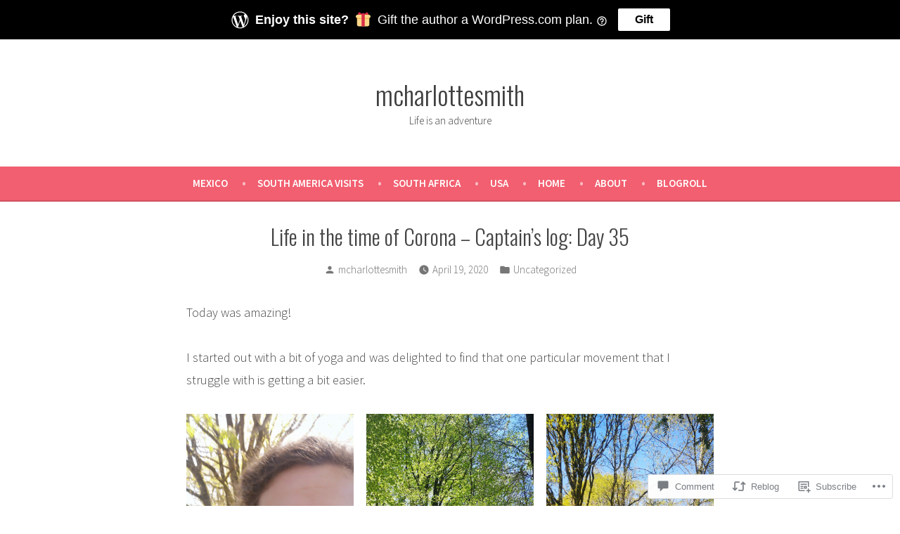

--- FILE ---
content_type: text/html; charset=UTF-8
request_url: https://mcharlottesmith.com/2020/04/19/life-in-the-time-of-corona-captains-log-day-35/
body_size: 28599
content:
<!doctype html>
<html lang="en">
<head>
	<meta charset="UTF-8" />
	<meta name="viewport" content="width=device-width, initial-scale=1" />
	<link rel="profile" href="https://gmpg.org/xfn/11" />
	<title>Life in the time of Corona &#8211; Captain&#8217;s log: Day 35 &#8211; mcharlottesmith</title>
<meta name='robots' content='max-image-preview:large' />

<!-- Async WordPress.com Remote Login -->
<script id="wpcom_remote_login_js">
var wpcom_remote_login_extra_auth = '';
function wpcom_remote_login_remove_dom_node_id( element_id ) {
	var dom_node = document.getElementById( element_id );
	if ( dom_node ) { dom_node.parentNode.removeChild( dom_node ); }
}
function wpcom_remote_login_remove_dom_node_classes( class_name ) {
	var dom_nodes = document.querySelectorAll( '.' + class_name );
	for ( var i = 0; i < dom_nodes.length; i++ ) {
		dom_nodes[ i ].parentNode.removeChild( dom_nodes[ i ] );
	}
}
function wpcom_remote_login_final_cleanup() {
	wpcom_remote_login_remove_dom_node_classes( "wpcom_remote_login_msg" );
	wpcom_remote_login_remove_dom_node_id( "wpcom_remote_login_key" );
	wpcom_remote_login_remove_dom_node_id( "wpcom_remote_login_validate" );
	wpcom_remote_login_remove_dom_node_id( "wpcom_remote_login_js" );
	wpcom_remote_login_remove_dom_node_id( "wpcom_request_access_iframe" );
	wpcom_remote_login_remove_dom_node_id( "wpcom_request_access_styles" );
}

// Watch for messages back from the remote login
window.addEventListener( "message", function( e ) {
	if ( e.origin === "https://r-login.wordpress.com" ) {
		var data = {};
		try {
			data = JSON.parse( e.data );
		} catch( e ) {
			wpcom_remote_login_final_cleanup();
			return;
		}

		if ( data.msg === 'LOGIN' ) {
			// Clean up the login check iframe
			wpcom_remote_login_remove_dom_node_id( "wpcom_remote_login_key" );

			var id_regex = new RegExp( /^[0-9]+$/ );
			var token_regex = new RegExp( /^.*|.*|.*$/ );
			if (
				token_regex.test( data.token )
				&& id_regex.test( data.wpcomid )
			) {
				// We have everything we need to ask for a login
				var script = document.createElement( "script" );
				script.setAttribute( "id", "wpcom_remote_login_validate" );
				script.src = '/remote-login.php?wpcom_remote_login=validate'
					+ '&wpcomid=' + data.wpcomid
					+ '&token=' + encodeURIComponent( data.token )
					+ '&host=' + window.location.protocol
					+ '//' + window.location.hostname
					+ '&postid=2230'
					+ '&is_singular=1';
				document.body.appendChild( script );
			}

			return;
		}

		// Safari ITP, not logged in, so redirect
		if ( data.msg === 'LOGIN-REDIRECT' ) {
			window.location = 'https://wordpress.com/log-in?redirect_to=' + window.location.href;
			return;
		}

		// Safari ITP, storage access failed, remove the request
		if ( data.msg === 'LOGIN-REMOVE' ) {
			var css_zap = 'html { -webkit-transition: margin-top 1s; transition: margin-top 1s; } /* 9001 */ html { margin-top: 0 !important; } * html body { margin-top: 0 !important; } @media screen and ( max-width: 782px ) { html { margin-top: 0 !important; } * html body { margin-top: 0 !important; } }';
			var style_zap = document.createElement( 'style' );
			style_zap.type = 'text/css';
			style_zap.appendChild( document.createTextNode( css_zap ) );
			document.body.appendChild( style_zap );

			var e = document.getElementById( 'wpcom_request_access_iframe' );
			e.parentNode.removeChild( e );

			document.cookie = 'wordpress_com_login_access=denied; path=/; max-age=31536000';

			return;
		}

		// Safari ITP
		if ( data.msg === 'REQUEST_ACCESS' ) {
			console.log( 'request access: safari' );

			// Check ITP iframe enable/disable knob
			if ( wpcom_remote_login_extra_auth !== 'safari_itp_iframe' ) {
				return;
			}

			// If we are in a "private window" there is no ITP.
			var private_window = false;
			try {
				var opendb = window.openDatabase( null, null, null, null );
			} catch( e ) {
				private_window = true;
			}

			if ( private_window ) {
				console.log( 'private window' );
				return;
			}

			var iframe = document.createElement( 'iframe' );
			iframe.id = 'wpcom_request_access_iframe';
			iframe.setAttribute( 'scrolling', 'no' );
			iframe.setAttribute( 'sandbox', 'allow-storage-access-by-user-activation allow-scripts allow-same-origin allow-top-navigation-by-user-activation' );
			iframe.src = 'https://r-login.wordpress.com/remote-login.php?wpcom_remote_login=request_access&origin=' + encodeURIComponent( data.origin ) + '&wpcomid=' + encodeURIComponent( data.wpcomid );

			var css = 'html { -webkit-transition: margin-top 1s; transition: margin-top 1s; } /* 9001 */ html { margin-top: 46px !important; } * html body { margin-top: 46px !important; } @media screen and ( max-width: 660px ) { html { margin-top: 71px !important; } * html body { margin-top: 71px !important; } #wpcom_request_access_iframe { display: block; height: 71px !important; } } #wpcom_request_access_iframe { border: 0px; height: 46px; position: fixed; top: 0; left: 0; width: 100%; min-width: 100%; z-index: 99999; background: #23282d; } ';

			var style = document.createElement( 'style' );
			style.type = 'text/css';
			style.id = 'wpcom_request_access_styles';
			style.appendChild( document.createTextNode( css ) );
			document.body.appendChild( style );

			document.body.appendChild( iframe );
		}

		if ( data.msg === 'DONE' ) {
			wpcom_remote_login_final_cleanup();
		}
	}
}, false );

// Inject the remote login iframe after the page has had a chance to load
// more critical resources
window.addEventListener( "DOMContentLoaded", function( e ) {
	var iframe = document.createElement( "iframe" );
	iframe.style.display = "none";
	iframe.setAttribute( "scrolling", "no" );
	iframe.setAttribute( "id", "wpcom_remote_login_key" );
	iframe.src = "https://r-login.wordpress.com/remote-login.php"
		+ "?wpcom_remote_login=key"
		+ "&origin=aHR0cHM6Ly9tY2hhcmxvdHRlc21pdGguY29t"
		+ "&wpcomid=89079655"
		+ "&time=" + Math.floor( Date.now() / 1000 );
	document.body.appendChild( iframe );
}, false );
</script>
<link rel='dns-prefetch' href='//s0.wp.com' />
<link rel='dns-prefetch' href='//widgets.wp.com' />
<link rel='dns-prefetch' href='//wordpress.com' />
<link rel='dns-prefetch' href='//fonts-api.wp.com' />
<link rel="alternate" type="application/rss+xml" title="mcharlottesmith &raquo; Feed" href="https://mcharlottesmith.com/feed/" />
<link rel="alternate" type="application/rss+xml" title="mcharlottesmith &raquo; Comments Feed" href="https://mcharlottesmith.com/comments/feed/" />
<link rel="alternate" type="application/rss+xml" title="mcharlottesmith &raquo; Life in the time of Corona &#8211; Captain&#8217;s log: Day&nbsp;35 Comments Feed" href="https://mcharlottesmith.com/2020/04/19/life-in-the-time-of-corona-captains-log-day-35/feed/" />
	<script type="text/javascript">
		/* <![CDATA[ */
		function addLoadEvent(func) {
			var oldonload = window.onload;
			if (typeof window.onload != 'function') {
				window.onload = func;
			} else {
				window.onload = function () {
					oldonload();
					func();
				}
			}
		}
		/* ]]> */
	</script>
	<link crossorigin='anonymous' rel='stylesheet' id='all-css-0-1' href='/_static/??-eJxtzEkKgDAMQNELWYNjcSGeRdog1Q7BpHh9UQRBXD74fDhImRQFo0DIinxeXGRYUWg222PgHCEkmz0y7OhnQasosXxUGuYC/o/ebfh+b135FMZKd02th77t1hMpiDR+&cssminify=yes' type='text/css' media='all' />
<style id='wp-emoji-styles-inline-css'>

	img.wp-smiley, img.emoji {
		display: inline !important;
		border: none !important;
		box-shadow: none !important;
		height: 1em !important;
		width: 1em !important;
		margin: 0 0.07em !important;
		vertical-align: -0.1em !important;
		background: none !important;
		padding: 0 !important;
	}
/*# sourceURL=wp-emoji-styles-inline-css */
</style>
<link crossorigin='anonymous' rel='stylesheet' id='all-css-2-1' href='/wp-content/plugins/gutenberg-core/v22.4.2/build/styles/block-library/style.min.css?m=1769608164i&cssminify=yes' type='text/css' media='all' />
<style id='wp-block-library-inline-css'>
.has-text-align-justify {
	text-align:justify;
}
.has-text-align-justify{text-align:justify;}

/*# sourceURL=wp-block-library-inline-css */
</style><style id='wp-block-gallery-inline-css'>
.blocks-gallery-grid:not(.has-nested-images),.wp-block-gallery:not(.has-nested-images){display:flex;flex-wrap:wrap;list-style-type:none;margin:0;padding:0}.blocks-gallery-grid:not(.has-nested-images) .blocks-gallery-image,.blocks-gallery-grid:not(.has-nested-images) .blocks-gallery-item,.wp-block-gallery:not(.has-nested-images) .blocks-gallery-image,.wp-block-gallery:not(.has-nested-images) .blocks-gallery-item{display:flex;flex-direction:column;flex-grow:1;justify-content:center;margin:0 1em 1em 0;position:relative;width:calc(50% - 1em)}.blocks-gallery-grid:not(.has-nested-images) .blocks-gallery-image:nth-of-type(2n),.blocks-gallery-grid:not(.has-nested-images) .blocks-gallery-item:nth-of-type(2n),.wp-block-gallery:not(.has-nested-images) .blocks-gallery-image:nth-of-type(2n),.wp-block-gallery:not(.has-nested-images) .blocks-gallery-item:nth-of-type(2n){margin-right:0}.blocks-gallery-grid:not(.has-nested-images) .blocks-gallery-image figure,.blocks-gallery-grid:not(.has-nested-images) .blocks-gallery-item figure,.wp-block-gallery:not(.has-nested-images) .blocks-gallery-image figure,.wp-block-gallery:not(.has-nested-images) .blocks-gallery-item figure{align-items:flex-end;display:flex;height:100%;justify-content:flex-start;margin:0}.blocks-gallery-grid:not(.has-nested-images) .blocks-gallery-image img,.blocks-gallery-grid:not(.has-nested-images) .blocks-gallery-item img,.wp-block-gallery:not(.has-nested-images) .blocks-gallery-image img,.wp-block-gallery:not(.has-nested-images) .blocks-gallery-item img{display:block;height:auto;max-width:100%;width:auto}.blocks-gallery-grid:not(.has-nested-images) .blocks-gallery-image figcaption,.blocks-gallery-grid:not(.has-nested-images) .blocks-gallery-item figcaption,.wp-block-gallery:not(.has-nested-images) .blocks-gallery-image figcaption,.wp-block-gallery:not(.has-nested-images) .blocks-gallery-item figcaption{background:linear-gradient(0deg,#000000b3,#0000004d 70%,#0000);bottom:0;box-sizing:border-box;color:#fff;font-size:.8em;margin:0;max-height:100%;overflow:auto;padding:3em .77em .7em;position:absolute;text-align:center;width:100%;z-index:2}.blocks-gallery-grid:not(.has-nested-images) .blocks-gallery-image figcaption img,.blocks-gallery-grid:not(.has-nested-images) .blocks-gallery-item figcaption img,.wp-block-gallery:not(.has-nested-images) .blocks-gallery-image figcaption img,.wp-block-gallery:not(.has-nested-images) .blocks-gallery-item figcaption img{display:inline}.blocks-gallery-grid:not(.has-nested-images) figcaption,.wp-block-gallery:not(.has-nested-images) figcaption{flex-grow:1}.blocks-gallery-grid:not(.has-nested-images).is-cropped .blocks-gallery-image a,.blocks-gallery-grid:not(.has-nested-images).is-cropped .blocks-gallery-image img,.blocks-gallery-grid:not(.has-nested-images).is-cropped .blocks-gallery-item a,.blocks-gallery-grid:not(.has-nested-images).is-cropped .blocks-gallery-item img,.wp-block-gallery:not(.has-nested-images).is-cropped .blocks-gallery-image a,.wp-block-gallery:not(.has-nested-images).is-cropped .blocks-gallery-image img,.wp-block-gallery:not(.has-nested-images).is-cropped .blocks-gallery-item a,.wp-block-gallery:not(.has-nested-images).is-cropped .blocks-gallery-item img{flex:1;height:100%;object-fit:cover;width:100%}.blocks-gallery-grid:not(.has-nested-images).columns-1 .blocks-gallery-image,.blocks-gallery-grid:not(.has-nested-images).columns-1 .blocks-gallery-item,.wp-block-gallery:not(.has-nested-images).columns-1 .blocks-gallery-image,.wp-block-gallery:not(.has-nested-images).columns-1 .blocks-gallery-item{margin-right:0;width:100%}@media (min-width:600px){.blocks-gallery-grid:not(.has-nested-images).columns-3 .blocks-gallery-image,.blocks-gallery-grid:not(.has-nested-images).columns-3 .blocks-gallery-item,.wp-block-gallery:not(.has-nested-images).columns-3 .blocks-gallery-image,.wp-block-gallery:not(.has-nested-images).columns-3 .blocks-gallery-item{margin-right:1em;width:calc(33.33333% - .66667em)}.blocks-gallery-grid:not(.has-nested-images).columns-4 .blocks-gallery-image,.blocks-gallery-grid:not(.has-nested-images).columns-4 .blocks-gallery-item,.wp-block-gallery:not(.has-nested-images).columns-4 .blocks-gallery-image,.wp-block-gallery:not(.has-nested-images).columns-4 .blocks-gallery-item{margin-right:1em;width:calc(25% - .75em)}.blocks-gallery-grid:not(.has-nested-images).columns-5 .blocks-gallery-image,.blocks-gallery-grid:not(.has-nested-images).columns-5 .blocks-gallery-item,.wp-block-gallery:not(.has-nested-images).columns-5 .blocks-gallery-image,.wp-block-gallery:not(.has-nested-images).columns-5 .blocks-gallery-item{margin-right:1em;width:calc(20% - .8em)}.blocks-gallery-grid:not(.has-nested-images).columns-6 .blocks-gallery-image,.blocks-gallery-grid:not(.has-nested-images).columns-6 .blocks-gallery-item,.wp-block-gallery:not(.has-nested-images).columns-6 .blocks-gallery-image,.wp-block-gallery:not(.has-nested-images).columns-6 .blocks-gallery-item{margin-right:1em;width:calc(16.66667% - .83333em)}.blocks-gallery-grid:not(.has-nested-images).columns-7 .blocks-gallery-image,.blocks-gallery-grid:not(.has-nested-images).columns-7 .blocks-gallery-item,.wp-block-gallery:not(.has-nested-images).columns-7 .blocks-gallery-image,.wp-block-gallery:not(.has-nested-images).columns-7 .blocks-gallery-item{margin-right:1em;width:calc(14.28571% - .85714em)}.blocks-gallery-grid:not(.has-nested-images).columns-8 .blocks-gallery-image,.blocks-gallery-grid:not(.has-nested-images).columns-8 .blocks-gallery-item,.wp-block-gallery:not(.has-nested-images).columns-8 .blocks-gallery-image,.wp-block-gallery:not(.has-nested-images).columns-8 .blocks-gallery-item{margin-right:1em;width:calc(12.5% - .875em)}.blocks-gallery-grid:not(.has-nested-images).columns-1 .blocks-gallery-image:nth-of-type(1n),.blocks-gallery-grid:not(.has-nested-images).columns-1 .blocks-gallery-item:nth-of-type(1n),.blocks-gallery-grid:not(.has-nested-images).columns-2 .blocks-gallery-image:nth-of-type(2n),.blocks-gallery-grid:not(.has-nested-images).columns-2 .blocks-gallery-item:nth-of-type(2n),.blocks-gallery-grid:not(.has-nested-images).columns-3 .blocks-gallery-image:nth-of-type(3n),.blocks-gallery-grid:not(.has-nested-images).columns-3 .blocks-gallery-item:nth-of-type(3n),.blocks-gallery-grid:not(.has-nested-images).columns-4 .blocks-gallery-image:nth-of-type(4n),.blocks-gallery-grid:not(.has-nested-images).columns-4 .blocks-gallery-item:nth-of-type(4n),.blocks-gallery-grid:not(.has-nested-images).columns-5 .blocks-gallery-image:nth-of-type(5n),.blocks-gallery-grid:not(.has-nested-images).columns-5 .blocks-gallery-item:nth-of-type(5n),.blocks-gallery-grid:not(.has-nested-images).columns-6 .blocks-gallery-image:nth-of-type(6n),.blocks-gallery-grid:not(.has-nested-images).columns-6 .blocks-gallery-item:nth-of-type(6n),.blocks-gallery-grid:not(.has-nested-images).columns-7 .blocks-gallery-image:nth-of-type(7n),.blocks-gallery-grid:not(.has-nested-images).columns-7 .blocks-gallery-item:nth-of-type(7n),.blocks-gallery-grid:not(.has-nested-images).columns-8 .blocks-gallery-image:nth-of-type(8n),.blocks-gallery-grid:not(.has-nested-images).columns-8 .blocks-gallery-item:nth-of-type(8n),.wp-block-gallery:not(.has-nested-images).columns-1 .blocks-gallery-image:nth-of-type(1n),.wp-block-gallery:not(.has-nested-images).columns-1 .blocks-gallery-item:nth-of-type(1n),.wp-block-gallery:not(.has-nested-images).columns-2 .blocks-gallery-image:nth-of-type(2n),.wp-block-gallery:not(.has-nested-images).columns-2 .blocks-gallery-item:nth-of-type(2n),.wp-block-gallery:not(.has-nested-images).columns-3 .blocks-gallery-image:nth-of-type(3n),.wp-block-gallery:not(.has-nested-images).columns-3 .blocks-gallery-item:nth-of-type(3n),.wp-block-gallery:not(.has-nested-images).columns-4 .blocks-gallery-image:nth-of-type(4n),.wp-block-gallery:not(.has-nested-images).columns-4 .blocks-gallery-item:nth-of-type(4n),.wp-block-gallery:not(.has-nested-images).columns-5 .blocks-gallery-image:nth-of-type(5n),.wp-block-gallery:not(.has-nested-images).columns-5 .blocks-gallery-item:nth-of-type(5n),.wp-block-gallery:not(.has-nested-images).columns-6 .blocks-gallery-image:nth-of-type(6n),.wp-block-gallery:not(.has-nested-images).columns-6 .blocks-gallery-item:nth-of-type(6n),.wp-block-gallery:not(.has-nested-images).columns-7 .blocks-gallery-image:nth-of-type(7n),.wp-block-gallery:not(.has-nested-images).columns-7 .blocks-gallery-item:nth-of-type(7n),.wp-block-gallery:not(.has-nested-images).columns-8 .blocks-gallery-image:nth-of-type(8n),.wp-block-gallery:not(.has-nested-images).columns-8 .blocks-gallery-item:nth-of-type(8n){margin-right:0}}.blocks-gallery-grid:not(.has-nested-images) .blocks-gallery-image:last-child,.blocks-gallery-grid:not(.has-nested-images) .blocks-gallery-item:last-child,.wp-block-gallery:not(.has-nested-images) .blocks-gallery-image:last-child,.wp-block-gallery:not(.has-nested-images) .blocks-gallery-item:last-child{margin-right:0}.blocks-gallery-grid:not(.has-nested-images).alignleft,.blocks-gallery-grid:not(.has-nested-images).alignright,.wp-block-gallery:not(.has-nested-images).alignleft,.wp-block-gallery:not(.has-nested-images).alignright{max-width:420px;width:100%}.blocks-gallery-grid:not(.has-nested-images).aligncenter .blocks-gallery-item figure,.wp-block-gallery:not(.has-nested-images).aligncenter .blocks-gallery-item figure{justify-content:center}.wp-block-gallery:not(.is-cropped) .blocks-gallery-item{align-self:flex-start}figure.wp-block-gallery.has-nested-images{align-items:normal}.wp-block-gallery.has-nested-images figure.wp-block-image:not(#individual-image){margin:0;width:calc(50% - var(--wp--style--unstable-gallery-gap, 16px)/2)}.wp-block-gallery.has-nested-images figure.wp-block-image{box-sizing:border-box;display:flex;flex-direction:column;flex-grow:1;justify-content:center;max-width:100%;position:relative}.wp-block-gallery.has-nested-images figure.wp-block-image>a,.wp-block-gallery.has-nested-images figure.wp-block-image>div{flex-direction:column;flex-grow:1;margin:0}.wp-block-gallery.has-nested-images figure.wp-block-image img{display:block;height:auto;max-width:100%!important;width:auto}.wp-block-gallery.has-nested-images figure.wp-block-image figcaption,.wp-block-gallery.has-nested-images figure.wp-block-image:has(figcaption):before{bottom:0;left:0;max-height:100%;position:absolute;right:0}.wp-block-gallery.has-nested-images figure.wp-block-image:has(figcaption):before{backdrop-filter:blur(3px);content:"";height:100%;-webkit-mask-image:linear-gradient(0deg,#000 20%,#0000);mask-image:linear-gradient(0deg,#000 20%,#0000);max-height:40%;pointer-events:none}.wp-block-gallery.has-nested-images figure.wp-block-image figcaption{box-sizing:border-box;color:#fff;font-size:13px;margin:0;overflow:auto;padding:1em;text-align:center;text-shadow:0 0 1.5px #000}.wp-block-gallery.has-nested-images figure.wp-block-image figcaption::-webkit-scrollbar{height:12px;width:12px}.wp-block-gallery.has-nested-images figure.wp-block-image figcaption::-webkit-scrollbar-track{background-color:initial}.wp-block-gallery.has-nested-images figure.wp-block-image figcaption::-webkit-scrollbar-thumb{background-clip:padding-box;background-color:initial;border:3px solid #0000;border-radius:8px}.wp-block-gallery.has-nested-images figure.wp-block-image figcaption:focus-within::-webkit-scrollbar-thumb,.wp-block-gallery.has-nested-images figure.wp-block-image figcaption:focus::-webkit-scrollbar-thumb,.wp-block-gallery.has-nested-images figure.wp-block-image figcaption:hover::-webkit-scrollbar-thumb{background-color:#fffc}.wp-block-gallery.has-nested-images figure.wp-block-image figcaption{scrollbar-color:#0000 #0000;scrollbar-gutter:stable both-edges;scrollbar-width:thin}.wp-block-gallery.has-nested-images figure.wp-block-image figcaption:focus,.wp-block-gallery.has-nested-images figure.wp-block-image figcaption:focus-within,.wp-block-gallery.has-nested-images figure.wp-block-image figcaption:hover{scrollbar-color:#fffc #0000}.wp-block-gallery.has-nested-images figure.wp-block-image figcaption{will-change:transform}@media (hover:none){.wp-block-gallery.has-nested-images figure.wp-block-image figcaption{scrollbar-color:#fffc #0000}}.wp-block-gallery.has-nested-images figure.wp-block-image figcaption{background:linear-gradient(0deg,#0006,#0000)}.wp-block-gallery.has-nested-images figure.wp-block-image figcaption img{display:inline}.wp-block-gallery.has-nested-images figure.wp-block-image figcaption a{color:inherit}.wp-block-gallery.has-nested-images figure.wp-block-image.has-custom-border img{box-sizing:border-box}.wp-block-gallery.has-nested-images figure.wp-block-image.has-custom-border>a,.wp-block-gallery.has-nested-images figure.wp-block-image.has-custom-border>div,.wp-block-gallery.has-nested-images figure.wp-block-image.is-style-rounded>a,.wp-block-gallery.has-nested-images figure.wp-block-image.is-style-rounded>div{flex:1 1 auto}.wp-block-gallery.has-nested-images figure.wp-block-image.has-custom-border figcaption,.wp-block-gallery.has-nested-images figure.wp-block-image.is-style-rounded figcaption{background:none;color:inherit;flex:initial;margin:0;padding:10px 10px 9px;position:relative;text-shadow:none}.wp-block-gallery.has-nested-images figure.wp-block-image.has-custom-border:before,.wp-block-gallery.has-nested-images figure.wp-block-image.is-style-rounded:before{content:none}.wp-block-gallery.has-nested-images figcaption{flex-basis:100%;flex-grow:1;text-align:center}.wp-block-gallery.has-nested-images:not(.is-cropped) figure.wp-block-image:not(#individual-image){margin-bottom:auto;margin-top:0}.wp-block-gallery.has-nested-images.is-cropped figure.wp-block-image:not(#individual-image){align-self:inherit}.wp-block-gallery.has-nested-images.is-cropped figure.wp-block-image:not(#individual-image)>a,.wp-block-gallery.has-nested-images.is-cropped figure.wp-block-image:not(#individual-image)>div:not(.components-drop-zone){display:flex}.wp-block-gallery.has-nested-images.is-cropped figure.wp-block-image:not(#individual-image) a,.wp-block-gallery.has-nested-images.is-cropped figure.wp-block-image:not(#individual-image) img{flex:1 0 0%;height:100%;object-fit:cover;width:100%}.wp-block-gallery.has-nested-images.columns-1 figure.wp-block-image:not(#individual-image){width:100%}@media (min-width:600px){.wp-block-gallery.has-nested-images.columns-3 figure.wp-block-image:not(#individual-image){width:calc(33.33333% - var(--wp--style--unstable-gallery-gap, 16px)*.66667)}.wp-block-gallery.has-nested-images.columns-4 figure.wp-block-image:not(#individual-image){width:calc(25% - var(--wp--style--unstable-gallery-gap, 16px)*.75)}.wp-block-gallery.has-nested-images.columns-5 figure.wp-block-image:not(#individual-image){width:calc(20% - var(--wp--style--unstable-gallery-gap, 16px)*.8)}.wp-block-gallery.has-nested-images.columns-6 figure.wp-block-image:not(#individual-image){width:calc(16.66667% - var(--wp--style--unstable-gallery-gap, 16px)*.83333)}.wp-block-gallery.has-nested-images.columns-7 figure.wp-block-image:not(#individual-image){width:calc(14.28571% - var(--wp--style--unstable-gallery-gap, 16px)*.85714)}.wp-block-gallery.has-nested-images.columns-8 figure.wp-block-image:not(#individual-image){width:calc(12.5% - var(--wp--style--unstable-gallery-gap, 16px)*.875)}.wp-block-gallery.has-nested-images.columns-default figure.wp-block-image:not(#individual-image){width:calc(33.33% - var(--wp--style--unstable-gallery-gap, 16px)*.66667)}.wp-block-gallery.has-nested-images.columns-default figure.wp-block-image:not(#individual-image):first-child:nth-last-child(2),.wp-block-gallery.has-nested-images.columns-default figure.wp-block-image:not(#individual-image):first-child:nth-last-child(2)~figure.wp-block-image:not(#individual-image){width:calc(50% - var(--wp--style--unstable-gallery-gap, 16px)*.5)}.wp-block-gallery.has-nested-images.columns-default figure.wp-block-image:not(#individual-image):first-child:last-child{width:100%}}.wp-block-gallery.has-nested-images.alignleft,.wp-block-gallery.has-nested-images.alignright{max-width:420px;width:100%}.wp-block-gallery.has-nested-images.aligncenter{justify-content:center}
/*# sourceURL=https://s0.wp.com/wp-content/plugins/gutenberg-core/v22.4.2/build/styles/block-library/gallery/style.min.css */
</style>
<style id='wp-block-gallery-theme-inline-css'>
.blocks-gallery-caption{color:#555;font-size:13px;text-align:center}.is-dark-theme .blocks-gallery-caption{color:#ffffffa6}
/*# sourceURL=https://s0.wp.com/wp-content/plugins/gutenberg-core/v22.4.2/build/styles/block-library/gallery/theme.min.css */
</style>
<style id='wp-block-paragraph-inline-css'>
.is-small-text{font-size:.875em}.is-regular-text{font-size:1em}.is-large-text{font-size:2.25em}.is-larger-text{font-size:3em}.has-drop-cap:not(:focus):first-letter{float:left;font-size:8.4em;font-style:normal;font-weight:100;line-height:.68;margin:.05em .1em 0 0;text-transform:uppercase}body.rtl .has-drop-cap:not(:focus):first-letter{float:none;margin-left:.1em}p.has-drop-cap.has-background{overflow:hidden}:root :where(p.has-background){padding:1.25em 2.375em}:where(p.has-text-color:not(.has-link-color)) a{color:inherit}p.has-text-align-left[style*="writing-mode:vertical-lr"],p.has-text-align-right[style*="writing-mode:vertical-rl"]{rotate:180deg}
/*# sourceURL=https://s0.wp.com/wp-content/plugins/gutenberg-core/v22.4.2/build/styles/block-library/paragraph/style.min.css */
</style>
<style id='global-styles-inline-css'>
:root{--wp--preset--aspect-ratio--square: 1;--wp--preset--aspect-ratio--4-3: 4/3;--wp--preset--aspect-ratio--3-4: 3/4;--wp--preset--aspect-ratio--3-2: 3/2;--wp--preset--aspect-ratio--2-3: 2/3;--wp--preset--aspect-ratio--16-9: 16/9;--wp--preset--aspect-ratio--9-16: 9/16;--wp--preset--color--black: #000000;--wp--preset--color--cyan-bluish-gray: #abb8c3;--wp--preset--color--white: #ffffff;--wp--preset--color--pale-pink: #f78da7;--wp--preset--color--vivid-red: #cf2e2e;--wp--preset--color--luminous-vivid-orange: #ff6900;--wp--preset--color--luminous-vivid-amber: #fcb900;--wp--preset--color--light-green-cyan: #7bdcb5;--wp--preset--color--vivid-green-cyan: #00d084;--wp--preset--color--pale-cyan-blue: #8ed1fc;--wp--preset--color--vivid-cyan-blue: #0693e3;--wp--preset--color--vivid-purple: #9b51e0;--wp--preset--color--primary: #404040;--wp--preset--color--secondary: #f25f70;--wp--preset--color--foreground: #444444;--wp--preset--color--background: #FFFFFF;--wp--preset--color--tertiary: #DDDDDD;--wp--preset--gradient--vivid-cyan-blue-to-vivid-purple: linear-gradient(135deg,rgb(6,147,227) 0%,rgb(155,81,224) 100%);--wp--preset--gradient--light-green-cyan-to-vivid-green-cyan: linear-gradient(135deg,rgb(122,220,180) 0%,rgb(0,208,130) 100%);--wp--preset--gradient--luminous-vivid-amber-to-luminous-vivid-orange: linear-gradient(135deg,rgb(252,185,0) 0%,rgb(255,105,0) 100%);--wp--preset--gradient--luminous-vivid-orange-to-vivid-red: linear-gradient(135deg,rgb(255,105,0) 0%,rgb(207,46,46) 100%);--wp--preset--gradient--very-light-gray-to-cyan-bluish-gray: linear-gradient(135deg,rgb(238,238,238) 0%,rgb(169,184,195) 100%);--wp--preset--gradient--cool-to-warm-spectrum: linear-gradient(135deg,rgb(74,234,220) 0%,rgb(151,120,209) 20%,rgb(207,42,186) 40%,rgb(238,44,130) 60%,rgb(251,105,98) 80%,rgb(254,248,76) 100%);--wp--preset--gradient--blush-light-purple: linear-gradient(135deg,rgb(255,206,236) 0%,rgb(152,150,240) 100%);--wp--preset--gradient--blush-bordeaux: linear-gradient(135deg,rgb(254,205,165) 0%,rgb(254,45,45) 50%,rgb(107,0,62) 100%);--wp--preset--gradient--luminous-dusk: linear-gradient(135deg,rgb(255,203,112) 0%,rgb(199,81,192) 50%,rgb(65,88,208) 100%);--wp--preset--gradient--pale-ocean: linear-gradient(135deg,rgb(255,245,203) 0%,rgb(182,227,212) 50%,rgb(51,167,181) 100%);--wp--preset--gradient--electric-grass: linear-gradient(135deg,rgb(202,248,128) 0%,rgb(113,206,126) 100%);--wp--preset--gradient--midnight: linear-gradient(135deg,rgb(2,3,129) 0%,rgb(40,116,252) 100%);--wp--preset--font-size--small: 19.5px;--wp--preset--font-size--medium: 20px;--wp--preset--font-size--large: 36.5px;--wp--preset--font-size--x-large: 42px;--wp--preset--font-size--normal: 22px;--wp--preset--font-size--huge: 49.5px;--wp--preset--font-family--albert-sans: 'Albert Sans', sans-serif;--wp--preset--font-family--alegreya: Alegreya, serif;--wp--preset--font-family--arvo: Arvo, serif;--wp--preset--font-family--bodoni-moda: 'Bodoni Moda', serif;--wp--preset--font-family--bricolage-grotesque: 'Bricolage Grotesque', sans-serif;--wp--preset--font-family--cabin: Cabin, sans-serif;--wp--preset--font-family--chivo: Chivo, sans-serif;--wp--preset--font-family--commissioner: Commissioner, sans-serif;--wp--preset--font-family--cormorant: Cormorant, serif;--wp--preset--font-family--courier-prime: 'Courier Prime', monospace;--wp--preset--font-family--crimson-pro: 'Crimson Pro', serif;--wp--preset--font-family--dm-mono: 'DM Mono', monospace;--wp--preset--font-family--dm-sans: 'DM Sans', sans-serif;--wp--preset--font-family--dm-serif-display: 'DM Serif Display', serif;--wp--preset--font-family--domine: Domine, serif;--wp--preset--font-family--eb-garamond: 'EB Garamond', serif;--wp--preset--font-family--epilogue: Epilogue, sans-serif;--wp--preset--font-family--fahkwang: Fahkwang, sans-serif;--wp--preset--font-family--figtree: Figtree, sans-serif;--wp--preset--font-family--fira-sans: 'Fira Sans', sans-serif;--wp--preset--font-family--fjalla-one: 'Fjalla One', sans-serif;--wp--preset--font-family--fraunces: Fraunces, serif;--wp--preset--font-family--gabarito: Gabarito, system-ui;--wp--preset--font-family--ibm-plex-mono: 'IBM Plex Mono', monospace;--wp--preset--font-family--ibm-plex-sans: 'IBM Plex Sans', sans-serif;--wp--preset--font-family--ibarra-real-nova: 'Ibarra Real Nova', serif;--wp--preset--font-family--instrument-serif: 'Instrument Serif', serif;--wp--preset--font-family--inter: Inter, sans-serif;--wp--preset--font-family--josefin-sans: 'Josefin Sans', sans-serif;--wp--preset--font-family--jost: Jost, sans-serif;--wp--preset--font-family--libre-baskerville: 'Libre Baskerville', serif;--wp--preset--font-family--libre-franklin: 'Libre Franklin', sans-serif;--wp--preset--font-family--literata: Literata, serif;--wp--preset--font-family--lora: Lora, serif;--wp--preset--font-family--merriweather: Merriweather, serif;--wp--preset--font-family--montserrat: Montserrat, sans-serif;--wp--preset--font-family--newsreader: Newsreader, serif;--wp--preset--font-family--noto-sans-mono: 'Noto Sans Mono', sans-serif;--wp--preset--font-family--nunito: Nunito, sans-serif;--wp--preset--font-family--open-sans: 'Open Sans', sans-serif;--wp--preset--font-family--overpass: Overpass, sans-serif;--wp--preset--font-family--pt-serif: 'PT Serif', serif;--wp--preset--font-family--petrona: Petrona, serif;--wp--preset--font-family--piazzolla: Piazzolla, serif;--wp--preset--font-family--playfair-display: 'Playfair Display', serif;--wp--preset--font-family--plus-jakarta-sans: 'Plus Jakarta Sans', sans-serif;--wp--preset--font-family--poppins: Poppins, sans-serif;--wp--preset--font-family--raleway: Raleway, sans-serif;--wp--preset--font-family--roboto: Roboto, sans-serif;--wp--preset--font-family--roboto-slab: 'Roboto Slab', serif;--wp--preset--font-family--rubik: Rubik, sans-serif;--wp--preset--font-family--rufina: Rufina, serif;--wp--preset--font-family--sora: Sora, sans-serif;--wp--preset--font-family--source-sans-3: 'Source Sans 3', sans-serif;--wp--preset--font-family--source-serif-4: 'Source Serif 4', serif;--wp--preset--font-family--space-mono: 'Space Mono', monospace;--wp--preset--font-family--syne: Syne, sans-serif;--wp--preset--font-family--texturina: Texturina, serif;--wp--preset--font-family--urbanist: Urbanist, sans-serif;--wp--preset--font-family--work-sans: 'Work Sans', sans-serif;--wp--preset--spacing--20: 0.44rem;--wp--preset--spacing--30: 0.67rem;--wp--preset--spacing--40: 1rem;--wp--preset--spacing--50: 1.5rem;--wp--preset--spacing--60: 2.25rem;--wp--preset--spacing--70: 3.38rem;--wp--preset--spacing--80: 5.06rem;--wp--preset--shadow--natural: 6px 6px 9px rgba(0, 0, 0, 0.2);--wp--preset--shadow--deep: 12px 12px 50px rgba(0, 0, 0, 0.4);--wp--preset--shadow--sharp: 6px 6px 0px rgba(0, 0, 0, 0.2);--wp--preset--shadow--outlined: 6px 6px 0px -3px rgb(255, 255, 255), 6px 6px rgb(0, 0, 0);--wp--preset--shadow--crisp: 6px 6px 0px rgb(0, 0, 0);}:where(body) { margin: 0; }:where(.wp-site-blocks) > * { margin-block-start: 24px; margin-block-end: 0; }:where(.wp-site-blocks) > :first-child { margin-block-start: 0; }:where(.wp-site-blocks) > :last-child { margin-block-end: 0; }:root { --wp--style--block-gap: 24px; }:root :where(.is-layout-flow) > :first-child{margin-block-start: 0;}:root :where(.is-layout-flow) > :last-child{margin-block-end: 0;}:root :where(.is-layout-flow) > *{margin-block-start: 24px;margin-block-end: 0;}:root :where(.is-layout-constrained) > :first-child{margin-block-start: 0;}:root :where(.is-layout-constrained) > :last-child{margin-block-end: 0;}:root :where(.is-layout-constrained) > *{margin-block-start: 24px;margin-block-end: 0;}:root :where(.is-layout-flex){gap: 24px;}:root :where(.is-layout-grid){gap: 24px;}body .is-layout-flex{display: flex;}.is-layout-flex{flex-wrap: wrap;align-items: center;}.is-layout-flex > :is(*, div){margin: 0;}body .is-layout-grid{display: grid;}.is-layout-grid > :is(*, div){margin: 0;}body{padding-top: 0px;padding-right: 0px;padding-bottom: 0px;padding-left: 0px;}:root :where(.wp-element-button, .wp-block-button__link){background-color: #32373c;border-width: 0;color: #fff;font-family: inherit;font-size: inherit;font-style: inherit;font-weight: inherit;letter-spacing: inherit;line-height: inherit;padding-top: calc(0.667em + 2px);padding-right: calc(1.333em + 2px);padding-bottom: calc(0.667em + 2px);padding-left: calc(1.333em + 2px);text-decoration: none;text-transform: inherit;}.has-black-color{color: var(--wp--preset--color--black) !important;}.has-cyan-bluish-gray-color{color: var(--wp--preset--color--cyan-bluish-gray) !important;}.has-white-color{color: var(--wp--preset--color--white) !important;}.has-pale-pink-color{color: var(--wp--preset--color--pale-pink) !important;}.has-vivid-red-color{color: var(--wp--preset--color--vivid-red) !important;}.has-luminous-vivid-orange-color{color: var(--wp--preset--color--luminous-vivid-orange) !important;}.has-luminous-vivid-amber-color{color: var(--wp--preset--color--luminous-vivid-amber) !important;}.has-light-green-cyan-color{color: var(--wp--preset--color--light-green-cyan) !important;}.has-vivid-green-cyan-color{color: var(--wp--preset--color--vivid-green-cyan) !important;}.has-pale-cyan-blue-color{color: var(--wp--preset--color--pale-cyan-blue) !important;}.has-vivid-cyan-blue-color{color: var(--wp--preset--color--vivid-cyan-blue) !important;}.has-vivid-purple-color{color: var(--wp--preset--color--vivid-purple) !important;}.has-primary-color{color: var(--wp--preset--color--primary) !important;}.has-secondary-color{color: var(--wp--preset--color--secondary) !important;}.has-foreground-color{color: var(--wp--preset--color--foreground) !important;}.has-background-color{color: var(--wp--preset--color--background) !important;}.has-tertiary-color{color: var(--wp--preset--color--tertiary) !important;}.has-black-background-color{background-color: var(--wp--preset--color--black) !important;}.has-cyan-bluish-gray-background-color{background-color: var(--wp--preset--color--cyan-bluish-gray) !important;}.has-white-background-color{background-color: var(--wp--preset--color--white) !important;}.has-pale-pink-background-color{background-color: var(--wp--preset--color--pale-pink) !important;}.has-vivid-red-background-color{background-color: var(--wp--preset--color--vivid-red) !important;}.has-luminous-vivid-orange-background-color{background-color: var(--wp--preset--color--luminous-vivid-orange) !important;}.has-luminous-vivid-amber-background-color{background-color: var(--wp--preset--color--luminous-vivid-amber) !important;}.has-light-green-cyan-background-color{background-color: var(--wp--preset--color--light-green-cyan) !important;}.has-vivid-green-cyan-background-color{background-color: var(--wp--preset--color--vivid-green-cyan) !important;}.has-pale-cyan-blue-background-color{background-color: var(--wp--preset--color--pale-cyan-blue) !important;}.has-vivid-cyan-blue-background-color{background-color: var(--wp--preset--color--vivid-cyan-blue) !important;}.has-vivid-purple-background-color{background-color: var(--wp--preset--color--vivid-purple) !important;}.has-primary-background-color{background-color: var(--wp--preset--color--primary) !important;}.has-secondary-background-color{background-color: var(--wp--preset--color--secondary) !important;}.has-foreground-background-color{background-color: var(--wp--preset--color--foreground) !important;}.has-background-background-color{background-color: var(--wp--preset--color--background) !important;}.has-tertiary-background-color{background-color: var(--wp--preset--color--tertiary) !important;}.has-black-border-color{border-color: var(--wp--preset--color--black) !important;}.has-cyan-bluish-gray-border-color{border-color: var(--wp--preset--color--cyan-bluish-gray) !important;}.has-white-border-color{border-color: var(--wp--preset--color--white) !important;}.has-pale-pink-border-color{border-color: var(--wp--preset--color--pale-pink) !important;}.has-vivid-red-border-color{border-color: var(--wp--preset--color--vivid-red) !important;}.has-luminous-vivid-orange-border-color{border-color: var(--wp--preset--color--luminous-vivid-orange) !important;}.has-luminous-vivid-amber-border-color{border-color: var(--wp--preset--color--luminous-vivid-amber) !important;}.has-light-green-cyan-border-color{border-color: var(--wp--preset--color--light-green-cyan) !important;}.has-vivid-green-cyan-border-color{border-color: var(--wp--preset--color--vivid-green-cyan) !important;}.has-pale-cyan-blue-border-color{border-color: var(--wp--preset--color--pale-cyan-blue) !important;}.has-vivid-cyan-blue-border-color{border-color: var(--wp--preset--color--vivid-cyan-blue) !important;}.has-vivid-purple-border-color{border-color: var(--wp--preset--color--vivid-purple) !important;}.has-primary-border-color{border-color: var(--wp--preset--color--primary) !important;}.has-secondary-border-color{border-color: var(--wp--preset--color--secondary) !important;}.has-foreground-border-color{border-color: var(--wp--preset--color--foreground) !important;}.has-background-border-color{border-color: var(--wp--preset--color--background) !important;}.has-tertiary-border-color{border-color: var(--wp--preset--color--tertiary) !important;}.has-vivid-cyan-blue-to-vivid-purple-gradient-background{background: var(--wp--preset--gradient--vivid-cyan-blue-to-vivid-purple) !important;}.has-light-green-cyan-to-vivid-green-cyan-gradient-background{background: var(--wp--preset--gradient--light-green-cyan-to-vivid-green-cyan) !important;}.has-luminous-vivid-amber-to-luminous-vivid-orange-gradient-background{background: var(--wp--preset--gradient--luminous-vivid-amber-to-luminous-vivid-orange) !important;}.has-luminous-vivid-orange-to-vivid-red-gradient-background{background: var(--wp--preset--gradient--luminous-vivid-orange-to-vivid-red) !important;}.has-very-light-gray-to-cyan-bluish-gray-gradient-background{background: var(--wp--preset--gradient--very-light-gray-to-cyan-bluish-gray) !important;}.has-cool-to-warm-spectrum-gradient-background{background: var(--wp--preset--gradient--cool-to-warm-spectrum) !important;}.has-blush-light-purple-gradient-background{background: var(--wp--preset--gradient--blush-light-purple) !important;}.has-blush-bordeaux-gradient-background{background: var(--wp--preset--gradient--blush-bordeaux) !important;}.has-luminous-dusk-gradient-background{background: var(--wp--preset--gradient--luminous-dusk) !important;}.has-pale-ocean-gradient-background{background: var(--wp--preset--gradient--pale-ocean) !important;}.has-electric-grass-gradient-background{background: var(--wp--preset--gradient--electric-grass) !important;}.has-midnight-gradient-background{background: var(--wp--preset--gradient--midnight) !important;}.has-small-font-size{font-size: var(--wp--preset--font-size--small) !important;}.has-medium-font-size{font-size: var(--wp--preset--font-size--medium) !important;}.has-large-font-size{font-size: var(--wp--preset--font-size--large) !important;}.has-x-large-font-size{font-size: var(--wp--preset--font-size--x-large) !important;}.has-normal-font-size{font-size: var(--wp--preset--font-size--normal) !important;}.has-huge-font-size{font-size: var(--wp--preset--font-size--huge) !important;}.has-albert-sans-font-family{font-family: var(--wp--preset--font-family--albert-sans) !important;}.has-alegreya-font-family{font-family: var(--wp--preset--font-family--alegreya) !important;}.has-arvo-font-family{font-family: var(--wp--preset--font-family--arvo) !important;}.has-bodoni-moda-font-family{font-family: var(--wp--preset--font-family--bodoni-moda) !important;}.has-bricolage-grotesque-font-family{font-family: var(--wp--preset--font-family--bricolage-grotesque) !important;}.has-cabin-font-family{font-family: var(--wp--preset--font-family--cabin) !important;}.has-chivo-font-family{font-family: var(--wp--preset--font-family--chivo) !important;}.has-commissioner-font-family{font-family: var(--wp--preset--font-family--commissioner) !important;}.has-cormorant-font-family{font-family: var(--wp--preset--font-family--cormorant) !important;}.has-courier-prime-font-family{font-family: var(--wp--preset--font-family--courier-prime) !important;}.has-crimson-pro-font-family{font-family: var(--wp--preset--font-family--crimson-pro) !important;}.has-dm-mono-font-family{font-family: var(--wp--preset--font-family--dm-mono) !important;}.has-dm-sans-font-family{font-family: var(--wp--preset--font-family--dm-sans) !important;}.has-dm-serif-display-font-family{font-family: var(--wp--preset--font-family--dm-serif-display) !important;}.has-domine-font-family{font-family: var(--wp--preset--font-family--domine) !important;}.has-eb-garamond-font-family{font-family: var(--wp--preset--font-family--eb-garamond) !important;}.has-epilogue-font-family{font-family: var(--wp--preset--font-family--epilogue) !important;}.has-fahkwang-font-family{font-family: var(--wp--preset--font-family--fahkwang) !important;}.has-figtree-font-family{font-family: var(--wp--preset--font-family--figtree) !important;}.has-fira-sans-font-family{font-family: var(--wp--preset--font-family--fira-sans) !important;}.has-fjalla-one-font-family{font-family: var(--wp--preset--font-family--fjalla-one) !important;}.has-fraunces-font-family{font-family: var(--wp--preset--font-family--fraunces) !important;}.has-gabarito-font-family{font-family: var(--wp--preset--font-family--gabarito) !important;}.has-ibm-plex-mono-font-family{font-family: var(--wp--preset--font-family--ibm-plex-mono) !important;}.has-ibm-plex-sans-font-family{font-family: var(--wp--preset--font-family--ibm-plex-sans) !important;}.has-ibarra-real-nova-font-family{font-family: var(--wp--preset--font-family--ibarra-real-nova) !important;}.has-instrument-serif-font-family{font-family: var(--wp--preset--font-family--instrument-serif) !important;}.has-inter-font-family{font-family: var(--wp--preset--font-family--inter) !important;}.has-josefin-sans-font-family{font-family: var(--wp--preset--font-family--josefin-sans) !important;}.has-jost-font-family{font-family: var(--wp--preset--font-family--jost) !important;}.has-libre-baskerville-font-family{font-family: var(--wp--preset--font-family--libre-baskerville) !important;}.has-libre-franklin-font-family{font-family: var(--wp--preset--font-family--libre-franklin) !important;}.has-literata-font-family{font-family: var(--wp--preset--font-family--literata) !important;}.has-lora-font-family{font-family: var(--wp--preset--font-family--lora) !important;}.has-merriweather-font-family{font-family: var(--wp--preset--font-family--merriweather) !important;}.has-montserrat-font-family{font-family: var(--wp--preset--font-family--montserrat) !important;}.has-newsreader-font-family{font-family: var(--wp--preset--font-family--newsreader) !important;}.has-noto-sans-mono-font-family{font-family: var(--wp--preset--font-family--noto-sans-mono) !important;}.has-nunito-font-family{font-family: var(--wp--preset--font-family--nunito) !important;}.has-open-sans-font-family{font-family: var(--wp--preset--font-family--open-sans) !important;}.has-overpass-font-family{font-family: var(--wp--preset--font-family--overpass) !important;}.has-pt-serif-font-family{font-family: var(--wp--preset--font-family--pt-serif) !important;}.has-petrona-font-family{font-family: var(--wp--preset--font-family--petrona) !important;}.has-piazzolla-font-family{font-family: var(--wp--preset--font-family--piazzolla) !important;}.has-playfair-display-font-family{font-family: var(--wp--preset--font-family--playfair-display) !important;}.has-plus-jakarta-sans-font-family{font-family: var(--wp--preset--font-family--plus-jakarta-sans) !important;}.has-poppins-font-family{font-family: var(--wp--preset--font-family--poppins) !important;}.has-raleway-font-family{font-family: var(--wp--preset--font-family--raleway) !important;}.has-roboto-font-family{font-family: var(--wp--preset--font-family--roboto) !important;}.has-roboto-slab-font-family{font-family: var(--wp--preset--font-family--roboto-slab) !important;}.has-rubik-font-family{font-family: var(--wp--preset--font-family--rubik) !important;}.has-rufina-font-family{font-family: var(--wp--preset--font-family--rufina) !important;}.has-sora-font-family{font-family: var(--wp--preset--font-family--sora) !important;}.has-source-sans-3-font-family{font-family: var(--wp--preset--font-family--source-sans-3) !important;}.has-source-serif-4-font-family{font-family: var(--wp--preset--font-family--source-serif-4) !important;}.has-space-mono-font-family{font-family: var(--wp--preset--font-family--space-mono) !important;}.has-syne-font-family{font-family: var(--wp--preset--font-family--syne) !important;}.has-texturina-font-family{font-family: var(--wp--preset--font-family--texturina) !important;}.has-urbanist-font-family{font-family: var(--wp--preset--font-family--urbanist) !important;}.has-work-sans-font-family{font-family: var(--wp--preset--font-family--work-sans) !important;}
/*# sourceURL=global-styles-inline-css */
</style>
<style id='core-block-supports-inline-css'>
.wp-block-gallery.wp-block-gallery-1{--wp--style--unstable-gallery-gap:var( --wp--style--gallery-gap-default, var( --gallery-block--gutter-size, var( --wp--style--block-gap, 0.5em ) ) );gap:var( --wp--style--gallery-gap-default, var( --gallery-block--gutter-size, var( --wp--style--block-gap, 0.5em ) ) );}.wp-block-gallery.wp-block-gallery-2{--wp--style--unstable-gallery-gap:var( --wp--style--gallery-gap-default, var( --gallery-block--gutter-size, var( --wp--style--block-gap, 0.5em ) ) );gap:var( --wp--style--gallery-gap-default, var( --gallery-block--gutter-size, var( --wp--style--block-gap, 0.5em ) ) );}.wp-block-gallery.wp-block-gallery-3{--wp--style--unstable-gallery-gap:var( --wp--style--gallery-gap-default, var( --gallery-block--gutter-size, var( --wp--style--block-gap, 0.5em ) ) );gap:var( --wp--style--gallery-gap-default, var( --gallery-block--gutter-size, var( --wp--style--block-gap, 0.5em ) ) );}
/*# sourceURL=core-block-supports-inline-css */
</style>

<style id='classic-theme-styles-inline-css'>
.wp-block-button__link{background-color:#32373c;border-radius:9999px;box-shadow:none;color:#fff;font-size:1.125em;padding:calc(.667em + 2px) calc(1.333em + 2px);text-decoration:none}.wp-block-file__button{background:#32373c;color:#fff}.wp-block-accordion-heading{margin:0}.wp-block-accordion-heading__toggle{background-color:inherit!important;color:inherit!important}.wp-block-accordion-heading__toggle:not(:focus-visible){outline:none}.wp-block-accordion-heading__toggle:focus,.wp-block-accordion-heading__toggle:hover{background-color:inherit!important;border:none;box-shadow:none;color:inherit;padding:var(--wp--preset--spacing--20,1em) 0;text-decoration:none}.wp-block-accordion-heading__toggle:focus-visible{outline:auto;outline-offset:0}
/*# sourceURL=/wp-content/plugins/gutenberg-core/v22.4.2/build/styles/block-library/classic.min.css */
</style>
<link crossorigin='anonymous' rel='stylesheet' id='all-css-4-1' href='/_static/??[base64]/f/NV/HKZh/BzH99MVEMJ9yw==&cssminify=yes' type='text/css' media='all' />
<link rel='stylesheet' id='verbum-gutenberg-css-css' href='https://widgets.wp.com/verbum-block-editor/block-editor.css?ver=1738686361' media='all' />
<link crossorigin='anonymous' rel='stylesheet' id='all-css-6-1' href='/_static/??/wp-content/mu-plugins/comment-likes/css/comment-likes.css,/i/noticons/noticons.css?m=1436783281j&cssminify=yes' type='text/css' media='all' />
<link crossorigin='anonymous' rel='stylesheet' id='print-css-7-1' href='/wp-content/themes/pub/varia/print.css?m=1738187798i&cssminify=yes' type='text/css' media='print' />
<link crossorigin='anonymous' rel='stylesheet' id='all-css-8-1' href='/_static/??-eJx9i8EKQiEQRX8oGx4ttEX0LT6ZbGJ0RMfk/X1Gm6Joc7kHzoFRTJCsmBX0igkblL5CUxlzNsZ9aG0Hv627r+SBcnipZpQg6StI3RTukXKDiitLnDfCtN7wXxRRDEvwSpI/wFzYU32m53Ra7MEtztqjuz0AWbNOiA==&cssminify=yes' type='text/css' media='all' />
<link rel='stylesheet' id='stow-fonts-css' href='https://fonts-api.wp.com/css?family=Source+Sans+Pro%3A300%2C300italic%2C400%2C400italic%2C600%7CDroid+Serif%3A400%2C400italic%7COswald%3A300%2C400&#038;subset=latin%2Clatin-ext' media='all' />
<link crossorigin='anonymous' rel='stylesheet' id='all-css-10-1' href='/wp-content/themes/pub/stow/style.css?m=1738187798i&cssminify=yes' type='text/css' media='all' />
<style id='jetpack-global-styles-frontend-style-inline-css'>
:root { --font-headings: unset; --font-base: unset; --font-headings-default: -apple-system,BlinkMacSystemFont,"Segoe UI",Roboto,Oxygen-Sans,Ubuntu,Cantarell,"Helvetica Neue",sans-serif; --font-base-default: -apple-system,BlinkMacSystemFont,"Segoe UI",Roboto,Oxygen-Sans,Ubuntu,Cantarell,"Helvetica Neue",sans-serif;}
/*# sourceURL=jetpack-global-styles-frontend-style-inline-css */
</style>
<link crossorigin='anonymous' rel='stylesheet' id='all-css-12-1' href='/_static/??-eJyNjcsKAjEMRX/IGtQZBxfip0hMS9sxTYppGfx7H7gRN+7ugcs5sFRHKi1Ig9Jd5R6zGMyhVaTrh8G6QFHfORhYwlvw6P39PbPENZmt4G/ROQuBKWVkxxrVvuBH1lIoz2waILJekF+HUzlupnG3nQ77YZwfuRJIaQ==&cssminify=yes' type='text/css' media='all' />
<script type="text/javascript" id="jetpack_related-posts-js-extra">
/* <![CDATA[ */
var related_posts_js_options = {"post_heading":"h4"};
//# sourceURL=jetpack_related-posts-js-extra
/* ]]> */
</script>
<script type="text/javascript" id="wpcom-actionbar-placeholder-js-extra">
/* <![CDATA[ */
var actionbardata = {"siteID":"89079655","postID":"2230","siteURL":"https://mcharlottesmith.com","xhrURL":"https://mcharlottesmith.com/wp-admin/admin-ajax.php","nonce":"568a300120","isLoggedIn":"","statusMessage":"","subsEmailDefault":"instantly","proxyScriptUrl":"https://s0.wp.com/wp-content/js/wpcom-proxy-request.js?m=1513050504i&amp;ver=20211021","shortlink":"https://wp.me/p61LGD-zY","i18n":{"followedText":"New posts from this site will now appear in your \u003Ca href=\"https://wordpress.com/reader\"\u003EReader\u003C/a\u003E","foldBar":"Collapse this bar","unfoldBar":"Expand this bar","shortLinkCopied":"Shortlink copied to clipboard."}};
//# sourceURL=wpcom-actionbar-placeholder-js-extra
/* ]]> */
</script>
<script type="text/javascript" id="jetpack-mu-wpcom-settings-js-before">
/* <![CDATA[ */
var JETPACK_MU_WPCOM_SETTINGS = {"assetsUrl":"https://s0.wp.com/wp-content/mu-plugins/jetpack-mu-wpcom-plugin/sun/jetpack_vendor/automattic/jetpack-mu-wpcom/src/build/"};
//# sourceURL=jetpack-mu-wpcom-settings-js-before
/* ]]> */
</script>
<script crossorigin='anonymous' type='text/javascript'  src='/_static/??/wp-content/mu-plugins/jetpack-plugin/sun/_inc/build/related-posts/related-posts.min.js,/wp-content/js/rlt-proxy.js?m=1755011788j'></script>
<script type="text/javascript" id="rlt-proxy-js-after">
/* <![CDATA[ */
	rltInitialize( {"token":null,"iframeOrigins":["https:\/\/widgets.wp.com"]} );
//# sourceURL=rlt-proxy-js-after
/* ]]> */
</script>
<link rel="EditURI" type="application/rsd+xml" title="RSD" href="https://mcharlottesmithopreis.wordpress.com/xmlrpc.php?rsd" />
<meta name="generator" content="WordPress.com" />
<link rel="canonical" href="https://mcharlottesmith.com/2020/04/19/life-in-the-time-of-corona-captains-log-day-35/" />
<link rel='shortlink' href='https://wp.me/p61LGD-zY' />
<link rel="alternate" type="application/json+oembed" href="https://public-api.wordpress.com/oembed/?format=json&amp;url=https%3A%2F%2Fmcharlottesmith.com%2F2020%2F04%2F19%2Flife-in-the-time-of-corona-captains-log-day-35%2F&amp;for=wpcom-auto-discovery" /><link rel="alternate" type="application/xml+oembed" href="https://public-api.wordpress.com/oembed/?format=xml&amp;url=https%3A%2F%2Fmcharlottesmith.com%2F2020%2F04%2F19%2Flife-in-the-time-of-corona-captains-log-day-35%2F&amp;for=wpcom-auto-discovery" />
<!-- Jetpack Open Graph Tags -->
<meta property="og:type" content="article" />
<meta property="og:title" content="Life in the time of Corona &#8211; Captain&#8217;s log: Day 35" />
<meta property="og:url" content="https://mcharlottesmith.com/2020/04/19/life-in-the-time-of-corona-captains-log-day-35/" />
<meta property="og:description" content="Today was amazing! I started out with a bit of yoga and was delighted to find that one particular movement that I struggle with is getting a bit easier. Then I went for a forest walk with some frie…" />
<meta property="article:published_time" content="2020-04-19T21:34:27+00:00" />
<meta property="article:modified_time" content="2020-04-19T21:36:56+00:00" />
<meta property="og:site_name" content="mcharlottesmith" />
<meta property="og:image" content="https://mcharlottesmith.com/wp-content/uploads/2020/04/wp-15873315949622236676121332911290.jpg" />
<meta property="og:image:secure_url" content="https://i0.wp.com/mcharlottesmith.com/wp-content/uploads/2020/04/wp-15873315949622236676121332911290.jpg?ssl=1" />
<meta property="og:image" content="https://mcharlottesmith.com/wp-content/uploads/2020/04/wp-15873315952847107590708089035911.jpg" />
<meta property="og:image:secure_url" content="https://i0.wp.com/mcharlottesmith.com/wp-content/uploads/2020/04/wp-15873315952847107590708089035911.jpg?ssl=1" />
<meta property="og:image" content="https://mcharlottesmith.com/wp-content/uploads/2020/04/wp-15873315945413196625482583231276.jpg" />
<meta property="og:image:secure_url" content="https://i0.wp.com/mcharlottesmith.com/wp-content/uploads/2020/04/wp-15873315945413196625482583231276.jpg?ssl=1" />
<meta property="og:image" content="https://mcharlottesmith.com/wp-content/uploads/2020/04/wp-15873315960555624291074559935457.jpg" />
<meta property="og:image:secure_url" content="https://i0.wp.com/mcharlottesmith.com/wp-content/uploads/2020/04/wp-15873315960555624291074559935457.jpg?ssl=1" />
<meta property="og:image" content="https://mcharlottesmith.com/wp-content/uploads/2020/04/wp-1587331594741816680445935427240.jpg" />
<meta property="og:image:secure_url" content="https://i0.wp.com/mcharlottesmith.com/wp-content/uploads/2020/04/wp-1587331594741816680445935427240.jpg?ssl=1" />
<meta property="og:image" content="https://mcharlottesmith.com/wp-content/uploads/2020/04/wp-15873315944553843100266171238026.jpg" />
<meta property="og:image:secure_url" content="https://i0.wp.com/mcharlottesmith.com/wp-content/uploads/2020/04/wp-15873315944553843100266171238026.jpg?ssl=1" />
<meta property="og:image" content="https://mcharlottesmith.com/wp-content/uploads/2020/04/wp-1587331595534677089505207394132.jpg" />
<meta property="og:image:secure_url" content="https://i0.wp.com/mcharlottesmith.com/wp-content/uploads/2020/04/wp-1587331595534677089505207394132.jpg?ssl=1" />
<meta property="og:image" content="https://mcharlottesmith.com/wp-content/uploads/2020/04/wp-15873315958391977139335471834828.jpg" />
<meta property="og:image:secure_url" content="https://i0.wp.com/mcharlottesmith.com/wp-content/uploads/2020/04/wp-15873315958391977139335471834828.jpg?ssl=1" />
<meta property="og:image" content="https://mcharlottesmith.com/wp-content/uploads/2020/04/wp-15873315956498514868580650561478.jpg" />
<meta property="og:image:secure_url" content="https://i0.wp.com/mcharlottesmith.com/wp-content/uploads/2020/04/wp-15873315956498514868580650561478.jpg?ssl=1" />
<meta property="og:image" content="https://mcharlottesmith.com/wp-content/uploads/2020/04/wp-15873315949622236676121332911290.jpg" />
<meta property="og:image:secure_url" content="https://mcharlottesmith.com/wp-content/uploads/2020/04/wp-15873315949622236676121332911290.jpg" />
<meta property="og:image" content="https://mcharlottesmith.com/wp-content/uploads/2020/04/wp-15873315952847107590708089035911.jpg" />
<meta property="og:image:secure_url" content="https://mcharlottesmith.com/wp-content/uploads/2020/04/wp-15873315952847107590708089035911.jpg" />
<meta property="og:image" content="https://mcharlottesmith.com/wp-content/uploads/2020/04/wp-15873315945413196625482583231276.jpg" />
<meta property="og:image:secure_url" content="https://mcharlottesmith.com/wp-content/uploads/2020/04/wp-15873315945413196625482583231276.jpg" />
<meta property="og:image" content="https://mcharlottesmith.com/wp-content/uploads/2020/04/wp-15873315960555624291074559935457.jpg" />
<meta property="og:image:secure_url" content="https://mcharlottesmith.com/wp-content/uploads/2020/04/wp-15873315960555624291074559935457.jpg" />
<meta property="og:image" content="https://mcharlottesmith.com/wp-content/uploads/2020/04/wp-1587331594741816680445935427240.jpg" />
<meta property="og:image:secure_url" content="https://mcharlottesmith.com/wp-content/uploads/2020/04/wp-1587331594741816680445935427240.jpg" />
<meta property="og:image" content="https://mcharlottesmith.com/wp-content/uploads/2020/04/wp-15873315944553843100266171238026.jpg" />
<meta property="og:image:secure_url" content="https://mcharlottesmith.com/wp-content/uploads/2020/04/wp-15873315944553843100266171238026.jpg" />
<meta property="og:image" content="https://mcharlottesmith.com/wp-content/uploads/2020/04/wp-1587331595534677089505207394132.jpg" />
<meta property="og:image:secure_url" content="https://mcharlottesmith.com/wp-content/uploads/2020/04/wp-1587331595534677089505207394132.jpg" />
<meta property="og:image" content="https://mcharlottesmith.com/wp-content/uploads/2020/04/wp-15873315958391977139335471834828.jpg" />
<meta property="og:image:secure_url" content="https://mcharlottesmith.com/wp-content/uploads/2020/04/wp-15873315958391977139335471834828.jpg" />
<meta property="og:image" content="https://mcharlottesmith.com/wp-content/uploads/2020/04/wp-15873315956498514868580650561478.jpg" />
<meta property="og:image:secure_url" content="https://mcharlottesmith.com/wp-content/uploads/2020/04/wp-15873315956498514868580650561478.jpg" />
<meta property="og:image:width" content="1200" />
<meta property="og:image:height" content="1600" />
<meta property="og:image:alt" content="" />
<meta property="og:locale" content="en_US" />
<meta property="article:publisher" content="https://www.facebook.com/WordPresscom" />
<meta name="twitter:text:title" content="Life in the time of Corona &#8211; Captain&#8217;s log: Day&nbsp;35" />
<meta name="twitter:image" content="https://mcharlottesmith.com/wp-content/uploads/2020/04/wp-15873315949622236676121332911290.jpg?w=640" />
<meta name="twitter:card" content="summary_large_image" />

<!-- End Jetpack Open Graph Tags -->
<link rel="shortcut icon" type="image/x-icon" href="https://s0.wp.com/i/favicon.ico?m=1713425267i" sizes="16x16 24x24 32x32 48x48" />
<link rel="icon" type="image/x-icon" href="https://s0.wp.com/i/favicon.ico?m=1713425267i" sizes="16x16 24x24 32x32 48x48" />
<link rel="apple-touch-icon" href="https://s0.wp.com/i/webclip.png?m=1713868326i" />
<link rel='openid.server' href='https://mcharlottesmith.com/?openidserver=1' />
<link rel='openid.delegate' href='https://mcharlottesmith.com/' />
<link rel="search" type="application/opensearchdescription+xml" href="https://mcharlottesmith.com/osd.xml" title="mcharlottesmith" />
<link rel="search" type="application/opensearchdescription+xml" href="https://s1.wp.com/opensearch.xml" title="WordPress.com" />
<link rel="pingback" href="https://mcharlottesmith.com/xmlrpc.php"><style type="text/css">.recentcomments a{display:inline !important;padding:0 !important;margin:0 !important;}</style>		<style type="text/css">
			.recentcomments a {
				display: inline !important;
				padding: 0 !important;
				margin: 0 !important;
			}

			table.recentcommentsavatartop img.avatar, table.recentcommentsavatarend img.avatar {
				border: 0px;
				margin: 0;
			}

			table.recentcommentsavatartop a, table.recentcommentsavatarend a {
				border: 0px !important;
				background-color: transparent !important;
			}

			td.recentcommentsavatarend, td.recentcommentsavatartop {
				padding: 0px 0px 1px 0px;
				margin: 0px;
			}

			td.recentcommentstextend {
				border: none !important;
				padding: 0px 0px 2px 10px;
			}

			.rtl td.recentcommentstextend {
				padding: 0px 10px 2px 0px;
			}

			td.recentcommentstexttop {
				border: none;
				padding: 0px 0px 0px 10px;
			}

			.rtl td.recentcommentstexttop {
				padding: 0px 10px 0px 0px;
			}
		</style>
		<meta name="description" content="Today was amazing! I started out with a bit of yoga and was delighted to find that one particular movement that I struggle with is getting a bit easier. Then I went for a forest walk with some friends, followed by a BBQ or braai as we call it in South Africa. All this time&hellip;" />
<link crossorigin='anonymous' rel='stylesheet' id='all-css-0-3' href='/_static/??-eJyVjUsOwjAMRC9EsPi0FQvEUVBq3Mht4kR1rF4fKkGF2LGcp3kzsBSHWSpJhT7m4Eq0wKIQeKgswfVehGZA/UX7F9rBl55sk0eqxeP0zqAmcGfB9QEnBV24/D2Q8sMiKaCfsynFrfMB694tXQ9dczp2l/bcjE9eZ1J9&cssminify=yes' type='text/css' media='all' />
</head>

<body class="wp-singular post-template-default single single-post postid-2230 single-format-standard wp-embed-responsive wp-theme-pubvaria wp-child-theme-pubstow customizer-styles-applied singular image-filters-enabled jetpack-reblog-enabled">


<div id="page" class="site">
	<a class="skip-link screen-reader-text" href="#content">Skip to content</a>

	<header id="masthead" class="site-header">
	<div class="site-branding">

								<p class="site-title"><a href="https://mcharlottesmith.com/" rel="home">mcharlottesmith</a></p>
			
				<p class="site-description">
				Life is an adventure			</p>
	</div><!-- .site-branding -->
		<nav id="site-navigation" class="main-navigation" aria-label="Main Navigation">

		<input type="checkbox" role="button" aria-haspopup="true" id="toggle" class="hide-visually">
		<label for="toggle" id="toggle-menu" class="button">
			Menu			<span class="dropdown-icon open">+</span>
			<span class="dropdown-icon close">&times;</span>
			<span class="hide-visually expanded-text">expanded</span>
			<span class="hide-visually collapsed-text">collapsed</span>
		</label>

		<div class="menu-places-container"><ul id="menu-places-1" class="main-menu" aria-label="submenu"><li class="menu-item menu-item-type-post_type menu-item-object-page menu-item-1624"><a href="https://mcharlottesmith.com/mexico/">Mexico</a></li>
<li class="menu-item menu-item-type-post_type menu-item-object-page menu-item-1635"><a href="https://mcharlottesmith.com/south-america-visits/">South America visits</a></li>
<li class="menu-item menu-item-type-post_type menu-item-object-page menu-item-1636"><a href="https://mcharlottesmith.com/?page_id=1630">South Africa</a></li>
<li class="menu-item menu-item-type-post_type menu-item-object-page menu-item-1637"><a href="https://mcharlottesmith.com/usa-2/">USA</a></li>
<li class="menu-item menu-item-type-custom menu-item-object-custom menu-item-1638"><a href="https://mcharlottesmithopreis.wordpress.com">Home</a></li>
<li class="menu-item menu-item-type-post_type menu-item-object-page menu-item-1639"><a href="https://mcharlottesmith.com/about/">About</a></li>
<li class="menu-item menu-item-type-taxonomy menu-item-object-link_category menu-item-1662"><a href="https://mcharlottesmith.com/?taxonomy=link_category&#038;term=blogroll">Blogroll</a></li>
</ul></div>	</nav><!-- #site-navigation -->
	</header><!-- #masthead -->

	<div id="content" class="site-content">

	<section id="primary" class="content-area">
		<main id="main" class="site-main">

			
<article id="post-2230" class="post-2230 post type-post status-publish format-standard hentry category-uncategorized entry">

	<header class="entry-header responsive-max-width">
		<h1 class="entry-title">Life in the time of Corona &#8211; Captain&#8217;s log: Day&nbsp;35</h1>				<div class="entry-meta">
			<span class="byline"><svg class="svg-icon" width="16" height="16" aria-hidden="true" role="img" focusable="false" viewBox="0 0 24 24" version="1.1" xmlns="http://www.w3.org/2000/svg" xmlns:xlink="http://www.w3.org/1999/xlink"><path d="M12 12c2.21 0 4-1.79 4-4s-1.79-4-4-4-4 1.79-4 4 1.79 4 4 4zm0 2c-2.67 0-8 1.34-8 4v2h16v-2c0-2.66-5.33-4-8-4z"></path><path d="M0 0h24v24H0z" fill="none"></path></svg><span class="screen-reader-text">Posted by</span><span class="author vcard"><a class="url fn n" href="https://mcharlottesmith.com/author/mcharlottesmith/">mcharlottesmith</a></span></span><span class="posted-on"><svg class="svg-icon" width="16" height="16" aria-hidden="true" role="img" focusable="false" xmlns="http://www.w3.org/2000/svg" viewBox="0 0 24 24"><defs><path id="a" d="M0 0h24v24H0V0z"></path></defs><clipPath id="b"><use xlink:href="#a" overflow="visible"></use></clipPath><path clip-path="url(#b)" d="M12 2C6.5 2 2 6.5 2 12s4.5 10 10 10 10-4.5 10-10S17.5 2 12 2zm4.2 14.2L11 13V7h1.5v5.2l4.5 2.7-.8 1.3z"></path></svg><a href="https://mcharlottesmith.com/2020/04/19/life-in-the-time-of-corona-captains-log-day-35/" rel="bookmark"><time class="entry-date published" datetime="2020-04-19T23:34:27+02:00">April 19, 2020</time><time class="updated" datetime="2020-04-19T23:36:56+02:00">April 19, 2020</time></a></span><span class="cat-links"><svg class="svg-icon" width="16" height="16" aria-hidden="true" role="img" focusable="false" xmlns="http://www.w3.org/2000/svg" viewBox="0 0 24 24"><path d="M10 4H4c-1.1 0-1.99.9-1.99 2L2 18c0 1.1.9 2 2 2h16c1.1 0 2-.9 2-2V8c0-1.1-.9-2-2-2h-8l-2-2z"></path><path d="M0 0h24v24H0z" fill="none"></path></svg><span class="screen-reader-text">Posted in</span><a href="https://mcharlottesmith.com/category/uncategorized/" rel="category tag">Uncategorized</a></span>		</div><!-- .meta-info -->
			</header>

	
	<div class="entry-content">
		
<p class="wp-block-paragraph">Today was amazing!</p>



<p class="wp-block-paragraph">I started out with a bit of yoga and was delighted to find that one particular movement that I struggle with is getting a bit easier.</p>



<figure data-carousel-extra='{&quot;blog_id&quot;:89079655,&quot;permalink&quot;:&quot;https://mcharlottesmith.com/2020/04/19/life-in-the-time-of-corona-captains-log-day-35/&quot;}'  class="wp-block-gallery columns-3 is-cropped wp-block-gallery-1 is-layout-flex wp-block-gallery-is-layout-flex"><ul class="blocks-gallery-grid"><li class="blocks-gallery-item"><figure><img data-attachment-id="2222" data-permalink="https://mcharlottesmith.com/wp-15873315949622236676121332911290/" data-orig-file="https://mcharlottesmith.com/wp-content/uploads/2020/04/wp-15873315949622236676121332911290.jpg" data-orig-size="1200,1600" data-comments-opened="1" data-image-meta="{&quot;aperture&quot;:&quot;0&quot;,&quot;credit&quot;:&quot;&quot;,&quot;camera&quot;:&quot;&quot;,&quot;caption&quot;:&quot;&quot;,&quot;created_timestamp&quot;:&quot;0&quot;,&quot;copyright&quot;:&quot;&quot;,&quot;focal_length&quot;:&quot;0&quot;,&quot;iso&quot;:&quot;0&quot;,&quot;shutter_speed&quot;:&quot;0&quot;,&quot;title&quot;:&quot;&quot;,&quot;orientation&quot;:&quot;0&quot;}" data-image-title="wp-15873315949622236676121332911290.jpg" data-image-description="" data-image-caption="" data-medium-file="https://mcharlottesmith.com/wp-content/uploads/2020/04/wp-15873315949622236676121332911290.jpg?w=225" data-large-file="https://mcharlottesmith.com/wp-content/uploads/2020/04/wp-15873315949622236676121332911290.jpg?w=750" width="1200" height="1600" src="https://mcharlottesmith.com/wp-content/uploads/2020/04/wp-15873315949622236676121332911290.jpg" data-id="2222" class="wp-image-2222" srcset="https://mcharlottesmith.com/wp-content/uploads/2020/04/wp-15873315949622236676121332911290.jpg 1200w, https://mcharlottesmith.com/wp-content/uploads/2020/04/wp-15873315949622236676121332911290.jpg?w=113&amp;h=150 113w, https://mcharlottesmith.com/wp-content/uploads/2020/04/wp-15873315949622236676121332911290.jpg?w=225&amp;h=300 225w, https://mcharlottesmith.com/wp-content/uploads/2020/04/wp-15873315949622236676121332911290.jpg?w=768&amp;h=1024 768w" sizes="(max-width: 1200px) 100vw, 1200px" /></figure></li><li class="blocks-gallery-item"><figure><img data-attachment-id="2224" data-permalink="https://mcharlottesmith.com/wp-15873315952847107590708089035911/" data-orig-file="https://mcharlottesmith.com/wp-content/uploads/2020/04/wp-15873315952847107590708089035911.jpg" data-orig-size="800,1600" data-comments-opened="1" data-image-meta="{&quot;aperture&quot;:&quot;0&quot;,&quot;credit&quot;:&quot;&quot;,&quot;camera&quot;:&quot;&quot;,&quot;caption&quot;:&quot;&quot;,&quot;created_timestamp&quot;:&quot;0&quot;,&quot;copyright&quot;:&quot;&quot;,&quot;focal_length&quot;:&quot;0&quot;,&quot;iso&quot;:&quot;0&quot;,&quot;shutter_speed&quot;:&quot;0&quot;,&quot;title&quot;:&quot;&quot;,&quot;orientation&quot;:&quot;0&quot;}" data-image-title="wp-15873315952847107590708089035911.jpg" data-image-description="" data-image-caption="" data-medium-file="https://mcharlottesmith.com/wp-content/uploads/2020/04/wp-15873315952847107590708089035911.jpg?w=150" data-large-file="https://mcharlottesmith.com/wp-content/uploads/2020/04/wp-15873315952847107590708089035911.jpg?w=512" width="800" height="1600" src="https://mcharlottesmith.com/wp-content/uploads/2020/04/wp-15873315952847107590708089035911.jpg" data-id="2224" class="wp-image-2224" srcset="https://mcharlottesmith.com/wp-content/uploads/2020/04/wp-15873315952847107590708089035911.jpg 800w, https://mcharlottesmith.com/wp-content/uploads/2020/04/wp-15873315952847107590708089035911.jpg?w=75&amp;h=150 75w, https://mcharlottesmith.com/wp-content/uploads/2020/04/wp-15873315952847107590708089035911.jpg?w=150&amp;h=300 150w, https://mcharlottesmith.com/wp-content/uploads/2020/04/wp-15873315952847107590708089035911.jpg?w=768&amp;h=1536 768w" sizes="(max-width: 800px) 100vw, 800px" /></figure></li><li class="blocks-gallery-item"><figure><img data-attachment-id="2221" data-permalink="https://mcharlottesmith.com/wp-15873315945413196625482583231276/" data-orig-file="https://mcharlottesmith.com/wp-content/uploads/2020/04/wp-15873315945413196625482583231276.jpg" data-orig-size="800,1600" data-comments-opened="1" data-image-meta="{&quot;aperture&quot;:&quot;0&quot;,&quot;credit&quot;:&quot;&quot;,&quot;camera&quot;:&quot;&quot;,&quot;caption&quot;:&quot;&quot;,&quot;created_timestamp&quot;:&quot;0&quot;,&quot;copyright&quot;:&quot;&quot;,&quot;focal_length&quot;:&quot;0&quot;,&quot;iso&quot;:&quot;0&quot;,&quot;shutter_speed&quot;:&quot;0&quot;,&quot;title&quot;:&quot;&quot;,&quot;orientation&quot;:&quot;0&quot;}" data-image-title="wp-15873315945413196625482583231276.jpg" data-image-description="" data-image-caption="" data-medium-file="https://mcharlottesmith.com/wp-content/uploads/2020/04/wp-15873315945413196625482583231276.jpg?w=150" data-large-file="https://mcharlottesmith.com/wp-content/uploads/2020/04/wp-15873315945413196625482583231276.jpg?w=512" width="800" height="1600" src="https://mcharlottesmith.com/wp-content/uploads/2020/04/wp-15873315945413196625482583231276.jpg" data-id="2221" class="wp-image-2221" srcset="https://mcharlottesmith.com/wp-content/uploads/2020/04/wp-15873315945413196625482583231276.jpg 800w, https://mcharlottesmith.com/wp-content/uploads/2020/04/wp-15873315945413196625482583231276.jpg?w=75&amp;h=150 75w, https://mcharlottesmith.com/wp-content/uploads/2020/04/wp-15873315945413196625482583231276.jpg?w=150&amp;h=300 150w, https://mcharlottesmith.com/wp-content/uploads/2020/04/wp-15873315945413196625482583231276.jpg?w=768&amp;h=1536 768w" sizes="(max-width: 800px) 100vw, 800px" /></figure></li></ul></figure>



<p class="wp-block-paragraph">Then I went for a forest walk with some friends, followed by a BBQ or braai as we call it in South Africa. All this time we maintained the appropriate distance as per the regulations.</p>



<figure data-carousel-extra='{&quot;blog_id&quot;:89079655,&quot;permalink&quot;:&quot;https://mcharlottesmith.com/2020/04/19/life-in-the-time-of-corona-captains-log-day-35/&quot;}'  class="wp-block-gallery columns-3 is-cropped wp-block-gallery-2 is-layout-flex wp-block-gallery-is-layout-flex"><ul class="blocks-gallery-grid"><li class="blocks-gallery-item"><figure><img data-attachment-id="2228" data-permalink="https://mcharlottesmith.com/wp-15873315960555624291074559935457/" data-orig-file="https://mcharlottesmith.com/wp-content/uploads/2020/04/wp-15873315960555624291074559935457.jpg" data-orig-size="800,1600" data-comments-opened="1" data-image-meta="{&quot;aperture&quot;:&quot;0&quot;,&quot;credit&quot;:&quot;&quot;,&quot;camera&quot;:&quot;&quot;,&quot;caption&quot;:&quot;&quot;,&quot;created_timestamp&quot;:&quot;0&quot;,&quot;copyright&quot;:&quot;&quot;,&quot;focal_length&quot;:&quot;0&quot;,&quot;iso&quot;:&quot;0&quot;,&quot;shutter_speed&quot;:&quot;0&quot;,&quot;title&quot;:&quot;&quot;,&quot;orientation&quot;:&quot;0&quot;}" data-image-title="wp-15873315960555624291074559935457.jpg" data-image-description="" data-image-caption="" data-medium-file="https://mcharlottesmith.com/wp-content/uploads/2020/04/wp-15873315960555624291074559935457.jpg?w=150" data-large-file="https://mcharlottesmith.com/wp-content/uploads/2020/04/wp-15873315960555624291074559935457.jpg?w=512" loading="lazy" width="800" height="1600" src="https://mcharlottesmith.com/wp-content/uploads/2020/04/wp-15873315960555624291074559935457.jpg" data-id="2228" class="wp-image-2228" srcset="https://mcharlottesmith.com/wp-content/uploads/2020/04/wp-15873315960555624291074559935457.jpg 800w, https://mcharlottesmith.com/wp-content/uploads/2020/04/wp-15873315960555624291074559935457.jpg?w=75&amp;h=150 75w, https://mcharlottesmith.com/wp-content/uploads/2020/04/wp-15873315960555624291074559935457.jpg?w=150&amp;h=300 150w, https://mcharlottesmith.com/wp-content/uploads/2020/04/wp-15873315960555624291074559935457.jpg?w=768&amp;h=1536 768w" sizes="(max-width: 800px) 100vw, 800px" /></figure></li><li class="blocks-gallery-item"><figure><img data-attachment-id="2219" data-permalink="https://mcharlottesmith.com/wp-1587331594741816680445935427240/" data-orig-file="https://mcharlottesmith.com/wp-content/uploads/2020/04/wp-1587331594741816680445935427240.jpg" data-orig-size="800,1600" data-comments-opened="1" data-image-meta="{&quot;aperture&quot;:&quot;0&quot;,&quot;credit&quot;:&quot;&quot;,&quot;camera&quot;:&quot;&quot;,&quot;caption&quot;:&quot;&quot;,&quot;created_timestamp&quot;:&quot;0&quot;,&quot;copyright&quot;:&quot;&quot;,&quot;focal_length&quot;:&quot;0&quot;,&quot;iso&quot;:&quot;0&quot;,&quot;shutter_speed&quot;:&quot;0&quot;,&quot;title&quot;:&quot;&quot;,&quot;orientation&quot;:&quot;0&quot;}" data-image-title="wp-1587331594741816680445935427240.jpg" data-image-description="" data-image-caption="" data-medium-file="https://mcharlottesmith.com/wp-content/uploads/2020/04/wp-1587331594741816680445935427240.jpg?w=150" data-large-file="https://mcharlottesmith.com/wp-content/uploads/2020/04/wp-1587331594741816680445935427240.jpg?w=512" loading="lazy" width="800" height="1600" src="https://mcharlottesmith.com/wp-content/uploads/2020/04/wp-1587331594741816680445935427240.jpg" data-id="2219" class="wp-image-2219" srcset="https://mcharlottesmith.com/wp-content/uploads/2020/04/wp-1587331594741816680445935427240.jpg 800w, https://mcharlottesmith.com/wp-content/uploads/2020/04/wp-1587331594741816680445935427240.jpg?w=75&amp;h=150 75w, https://mcharlottesmith.com/wp-content/uploads/2020/04/wp-1587331594741816680445935427240.jpg?w=150&amp;h=300 150w, https://mcharlottesmith.com/wp-content/uploads/2020/04/wp-1587331594741816680445935427240.jpg?w=768&amp;h=1536 768w" sizes="(max-width: 800px) 100vw, 800px" /></figure></li><li class="blocks-gallery-item"><figure><img data-attachment-id="2218" data-permalink="https://mcharlottesmith.com/wp-15873315944553843100266171238026/" data-orig-file="https://mcharlottesmith.com/wp-content/uploads/2020/04/wp-15873315944553843100266171238026.jpg" data-orig-size="800,1600" data-comments-opened="1" data-image-meta="{&quot;aperture&quot;:&quot;0&quot;,&quot;credit&quot;:&quot;&quot;,&quot;camera&quot;:&quot;&quot;,&quot;caption&quot;:&quot;&quot;,&quot;created_timestamp&quot;:&quot;0&quot;,&quot;copyright&quot;:&quot;&quot;,&quot;focal_length&quot;:&quot;0&quot;,&quot;iso&quot;:&quot;0&quot;,&quot;shutter_speed&quot;:&quot;0&quot;,&quot;title&quot;:&quot;&quot;,&quot;orientation&quot;:&quot;0&quot;}" data-image-title="wp-15873315944553843100266171238026.jpg" data-image-description="" data-image-caption="" data-medium-file="https://mcharlottesmith.com/wp-content/uploads/2020/04/wp-15873315944553843100266171238026.jpg?w=150" data-large-file="https://mcharlottesmith.com/wp-content/uploads/2020/04/wp-15873315944553843100266171238026.jpg?w=512" loading="lazy" width="800" height="1600" src="https://mcharlottesmith.com/wp-content/uploads/2020/04/wp-15873315944553843100266171238026.jpg" data-id="2218" class="wp-image-2218" srcset="https://mcharlottesmith.com/wp-content/uploads/2020/04/wp-15873315944553843100266171238026.jpg 800w, https://mcharlottesmith.com/wp-content/uploads/2020/04/wp-15873315944553843100266171238026.jpg?w=75&amp;h=150 75w, https://mcharlottesmith.com/wp-content/uploads/2020/04/wp-15873315944553843100266171238026.jpg?w=150&amp;h=300 150w, https://mcharlottesmith.com/wp-content/uploads/2020/04/wp-15873315944553843100266171238026.jpg?w=768&amp;h=1536 768w" sizes="(max-width: 800px) 100vw, 800px" /></figure></li></ul></figure>



<figure data-carousel-extra='{&quot;blog_id&quot;:89079655,&quot;permalink&quot;:&quot;https://mcharlottesmith.com/2020/04/19/life-in-the-time-of-corona-captains-log-day-35/&quot;}'  class="wp-block-gallery columns-3 is-cropped wp-block-gallery-3 is-layout-flex wp-block-gallery-is-layout-flex"><ul class="blocks-gallery-grid"><li class="blocks-gallery-item"><figure><img data-attachment-id="2225" data-permalink="https://mcharlottesmith.com/wp-1587331595534677089505207394132/" data-orig-file="https://mcharlottesmith.com/wp-content/uploads/2020/04/wp-1587331595534677089505207394132.jpg" data-orig-size="800,1600" data-comments-opened="1" data-image-meta="{&quot;aperture&quot;:&quot;0&quot;,&quot;credit&quot;:&quot;&quot;,&quot;camera&quot;:&quot;&quot;,&quot;caption&quot;:&quot;&quot;,&quot;created_timestamp&quot;:&quot;0&quot;,&quot;copyright&quot;:&quot;&quot;,&quot;focal_length&quot;:&quot;0&quot;,&quot;iso&quot;:&quot;0&quot;,&quot;shutter_speed&quot;:&quot;0&quot;,&quot;title&quot;:&quot;&quot;,&quot;orientation&quot;:&quot;0&quot;}" data-image-title="wp-1587331595534677089505207394132.jpg" data-image-description="" data-image-caption="" data-medium-file="https://mcharlottesmith.com/wp-content/uploads/2020/04/wp-1587331595534677089505207394132.jpg?w=150" data-large-file="https://mcharlottesmith.com/wp-content/uploads/2020/04/wp-1587331595534677089505207394132.jpg?w=512" loading="lazy" width="800" height="1600" src="https://mcharlottesmith.com/wp-content/uploads/2020/04/wp-1587331595534677089505207394132.jpg" data-id="2225" class="wp-image-2225" srcset="https://mcharlottesmith.com/wp-content/uploads/2020/04/wp-1587331595534677089505207394132.jpg 800w, https://mcharlottesmith.com/wp-content/uploads/2020/04/wp-1587331595534677089505207394132.jpg?w=75&amp;h=150 75w, https://mcharlottesmith.com/wp-content/uploads/2020/04/wp-1587331595534677089505207394132.jpg?w=150&amp;h=300 150w, https://mcharlottesmith.com/wp-content/uploads/2020/04/wp-1587331595534677089505207394132.jpg?w=768&amp;h=1536 768w" sizes="(max-width: 800px) 100vw, 800px" /></figure></li><li class="blocks-gallery-item"><figure><img data-attachment-id="2227" data-permalink="https://mcharlottesmith.com/wp-15873315958391977139335471834828/" data-orig-file="https://mcharlottesmith.com/wp-content/uploads/2020/04/wp-15873315958391977139335471834828.jpg" data-orig-size="800,1600" data-comments-opened="1" data-image-meta="{&quot;aperture&quot;:&quot;0&quot;,&quot;credit&quot;:&quot;&quot;,&quot;camera&quot;:&quot;&quot;,&quot;caption&quot;:&quot;&quot;,&quot;created_timestamp&quot;:&quot;0&quot;,&quot;copyright&quot;:&quot;&quot;,&quot;focal_length&quot;:&quot;0&quot;,&quot;iso&quot;:&quot;0&quot;,&quot;shutter_speed&quot;:&quot;0&quot;,&quot;title&quot;:&quot;&quot;,&quot;orientation&quot;:&quot;0&quot;}" data-image-title="wp-15873315958391977139335471834828.jpg" data-image-description="" data-image-caption="" data-medium-file="https://mcharlottesmith.com/wp-content/uploads/2020/04/wp-15873315958391977139335471834828.jpg?w=150" data-large-file="https://mcharlottesmith.com/wp-content/uploads/2020/04/wp-15873315958391977139335471834828.jpg?w=512" loading="lazy" width="800" height="1600" src="https://mcharlottesmith.com/wp-content/uploads/2020/04/wp-15873315958391977139335471834828.jpg" data-id="2227" class="wp-image-2227" srcset="https://mcharlottesmith.com/wp-content/uploads/2020/04/wp-15873315958391977139335471834828.jpg 800w, https://mcharlottesmith.com/wp-content/uploads/2020/04/wp-15873315958391977139335471834828.jpg?w=75&amp;h=150 75w, https://mcharlottesmith.com/wp-content/uploads/2020/04/wp-15873315958391977139335471834828.jpg?w=150&amp;h=300 150w, https://mcharlottesmith.com/wp-content/uploads/2020/04/wp-15873315958391977139335471834828.jpg?w=768&amp;h=1536 768w" sizes="(max-width: 800px) 100vw, 800px" /></figure></li><li class="blocks-gallery-item"><figure><img data-attachment-id="2226" data-permalink="https://mcharlottesmith.com/wp-15873315956498514868580650561478/" data-orig-file="https://mcharlottesmith.com/wp-content/uploads/2020/04/wp-15873315956498514868580650561478.jpg" data-orig-size="1600,800" data-comments-opened="1" data-image-meta="{&quot;aperture&quot;:&quot;0&quot;,&quot;credit&quot;:&quot;&quot;,&quot;camera&quot;:&quot;&quot;,&quot;caption&quot;:&quot;&quot;,&quot;created_timestamp&quot;:&quot;0&quot;,&quot;copyright&quot;:&quot;&quot;,&quot;focal_length&quot;:&quot;0&quot;,&quot;iso&quot;:&quot;0&quot;,&quot;shutter_speed&quot;:&quot;0&quot;,&quot;title&quot;:&quot;&quot;,&quot;orientation&quot;:&quot;0&quot;}" data-image-title="wp-15873315956498514868580650561478.jpg" data-image-description="" data-image-caption="" data-medium-file="https://mcharlottesmith.com/wp-content/uploads/2020/04/wp-15873315956498514868580650561478.jpg?w=300" data-large-file="https://mcharlottesmith.com/wp-content/uploads/2020/04/wp-15873315956498514868580650561478.jpg?w=750" loading="lazy" width="1600" height="800" src="https://mcharlottesmith.com/wp-content/uploads/2020/04/wp-15873315956498514868580650561478.jpg" data-id="2226" class="wp-image-2226" srcset="https://mcharlottesmith.com/wp-content/uploads/2020/04/wp-15873315956498514868580650561478.jpg 1600w, https://mcharlottesmith.com/wp-content/uploads/2020/04/wp-15873315956498514868580650561478.jpg?w=150&amp;h=75 150w, https://mcharlottesmith.com/wp-content/uploads/2020/04/wp-15873315956498514868580650561478.jpg?w=300&amp;h=150 300w, https://mcharlottesmith.com/wp-content/uploads/2020/04/wp-15873315956498514868580650561478.jpg?w=768&amp;h=384 768w, https://mcharlottesmith.com/wp-content/uploads/2020/04/wp-15873315956498514868580650561478.jpg?w=1024&amp;h=512 1024w, https://mcharlottesmith.com/wp-content/uploads/2020/04/wp-15873315956498514868580650561478.jpg?w=1440&amp;h=720 1440w" sizes="(max-width: 1600px) 100vw, 1600px" /></figure></li></ul></figure>



<p class="wp-block-paragraph">To end of an already great day, I watched a feel good movie and even played a bit of guitar. Not only my yoga has improved it seems, even that one illusive chord I&#8217;m learning is getting closer to be within reach!</p>



<p class="wp-block-paragraph">As weekends go, I will consider this one successful in terms of rest and re-energising me for the week ahead.</p>



<p class="wp-block-paragraph">Be kind. Stay safe. </p>
<div id="jp-post-flair" class="sharedaddy sd-like-enabled sd-sharing-enabled"><div class="sharedaddy sd-sharing-enabled"><div class="robots-nocontent sd-block sd-social sd-social-icon-text sd-sharing"><h3 class="sd-title">Share this:</h3><div class="sd-content"><ul><li class="share-twitter"><a rel="nofollow noopener noreferrer"
				data-shared="sharing-twitter-2230"
				class="share-twitter sd-button share-icon"
				href="https://mcharlottesmith.com/2020/04/19/life-in-the-time-of-corona-captains-log-day-35/?share=twitter"
				target="_blank"
				aria-labelledby="sharing-twitter-2230"
				>
				<span id="sharing-twitter-2230" hidden>Share on X (Opens in new window)</span>
				<span>X</span>
			</a></li><li class="share-facebook"><a rel="nofollow noopener noreferrer"
				data-shared="sharing-facebook-2230"
				class="share-facebook sd-button share-icon"
				href="https://mcharlottesmith.com/2020/04/19/life-in-the-time-of-corona-captains-log-day-35/?share=facebook"
				target="_blank"
				aria-labelledby="sharing-facebook-2230"
				>
				<span id="sharing-facebook-2230" hidden>Share on Facebook (Opens in new window)</span>
				<span>Facebook</span>
			</a></li><li class="share-end"></li></ul></div></div></div><div class='sharedaddy sd-block sd-like jetpack-likes-widget-wrapper jetpack-likes-widget-unloaded' id='like-post-wrapper-89079655-2230-697e9f740813d' data-src='//widgets.wp.com/likes/index.html?ver=20260201#blog_id=89079655&amp;post_id=2230&amp;origin=mcharlottesmithopreis.wordpress.com&amp;obj_id=89079655-2230-697e9f740813d&amp;domain=mcharlottesmith.com' data-name='like-post-frame-89079655-2230-697e9f740813d' data-title='Like or Reblog'><div class='likes-widget-placeholder post-likes-widget-placeholder' style='height: 55px;'><span class='button'><span>Like</span></span> <span class='loading'>Loading...</span></div><span class='sd-text-color'></span><a class='sd-link-color'></a></div>
<div id='jp-relatedposts' class='jp-relatedposts' >
	<h3 class="jp-relatedposts-headline"><em>Related</em></h3>
</div></div>	</div><!-- .entry-content -->

	<footer class="entry-footer responsive-max-width">
		<span class="byline"><svg class="svg-icon" width="16" height="16" aria-hidden="true" role="img" focusable="false" viewBox="0 0 24 24" version="1.1" xmlns="http://www.w3.org/2000/svg" xmlns:xlink="http://www.w3.org/1999/xlink"><path d="M12 12c2.21 0 4-1.79 4-4s-1.79-4-4-4-4 1.79-4 4 1.79 4 4 4zm0 2c-2.67 0-8 1.34-8 4v2h16v-2c0-2.66-5.33-4-8-4z"></path><path d="M0 0h24v24H0z" fill="none"></path></svg><span class="screen-reader-text">Posted by</span><span class="author vcard"><a class="url fn n" href="https://mcharlottesmith.com/author/mcharlottesmith/">mcharlottesmith</a></span></span><span class="posted-on"><svg class="svg-icon" width="16" height="16" aria-hidden="true" role="img" focusable="false" xmlns="http://www.w3.org/2000/svg" viewBox="0 0 24 24"><defs><path id="a" d="M0 0h24v24H0V0z"></path></defs><clipPath id="b"><use xlink:href="#a" overflow="visible"></use></clipPath><path clip-path="url(#b)" d="M12 2C6.5 2 2 6.5 2 12s4.5 10 10 10 10-4.5 10-10S17.5 2 12 2zm4.2 14.2L11 13V7h1.5v5.2l4.5 2.7-.8 1.3z"></path></svg><a href="https://mcharlottesmith.com/2020/04/19/life-in-the-time-of-corona-captains-log-day-35/" rel="bookmark"><time class="entry-date published" datetime="2020-04-19T23:34:27+02:00">April 19, 2020</time><time class="updated" datetime="2020-04-19T23:36:56+02:00">April 19, 2020</time></a></span><span class="cat-links"><svg class="svg-icon" width="16" height="16" aria-hidden="true" role="img" focusable="false" xmlns="http://www.w3.org/2000/svg" viewBox="0 0 24 24"><path d="M10 4H4c-1.1 0-1.99.9-1.99 2L2 18c0 1.1.9 2 2 2h16c1.1 0 2-.9 2-2V8c0-1.1-.9-2-2-2h-8l-2-2z"></path><path d="M0 0h24v24H0z" fill="none"></path></svg><span class="screen-reader-text">Posted in</span><a href="https://mcharlottesmith.com/category/uncategorized/" rel="category tag">Uncategorized</a></span>	</footer><!-- .entry-footer -->

				
</article><!-- #post-${ID} -->

	<nav class="navigation post-navigation" aria-label="Posts">
		<h2 class="screen-reader-text">Post navigation</h2>
		<div class="nav-links"><div class="nav-previous"><a href="https://mcharlottesmith.com/2020/04/19/life-in-the-time-of-corona-captains-log-day-34/" rel="prev"><span class="meta-nav" aria-hidden="true">Previous Post</span> <span class="screen-reader-text">Previous post:</span> <br/><span class="post-title">Life in the time of Corona &#8211; Captain&#8217;s log: Day&nbsp;34</span></a></div><div class="nav-next"><a href="https://mcharlottesmith.com/2020/04/20/life-in-the-time-of-corona-captains-log-day-36/" rel="next"><span class="meta-nav" aria-hidden="true">Next Post</span> <span class="screen-reader-text">Next post:</span> <br/><span class="post-title">Life in the time of corona &#8211; Captain&#8217;s log: Day&nbsp;36</span></a></div></div>
	</nav>
<div id="comments" class="comments-area responsive-max-width">

		<div id="respond" class="comment-respond">
		<h3 id="reply-title" class="comment-reply-title">Leave a comment <small><a rel="nofollow" id="cancel-comment-reply-link" href="/2020/04/19/life-in-the-time-of-corona-captains-log-day-35/#respond" style="display:none;">Cancel reply</a></small></h3><form action="https://mcharlottesmith.com/wp-comments-post.php" method="post" id="commentform" class="comment-form">


<div class="comment-form__verbum transparent"></div><div class="verbum-form-meta"><input type='hidden' name='comment_post_ID' value='2230' id='comment_post_ID' />
<input type='hidden' name='comment_parent' id='comment_parent' value='0' />

			<input type="hidden" name="highlander_comment_nonce" id="highlander_comment_nonce" value="850f65baa4" />
			<input type="hidden" name="verbum_show_subscription_modal" value="" /></div><p style="display: none;"><input type="hidden" id="akismet_comment_nonce" name="akismet_comment_nonce" value="30527b98a8" /></p><p style="display: none !important;" class="akismet-fields-container" data-prefix="ak_"><label>&#916;<textarea name="ak_hp_textarea" cols="45" rows="8" maxlength="100"></textarea></label><input type="hidden" id="ak_js_1" name="ak_js" value="128"/><script type="text/javascript">
/* <![CDATA[ */
document.getElementById( "ak_js_1" ).setAttribute( "value", ( new Date() ).getTime() );
/* ]]> */
</script>
</p></form>	</div><!-- #respond -->
	
</div><!-- #comments -->

		</main><!-- #main -->
	</section><!-- #primary -->


	</div><!-- #content -->

	
	<footer id="colophon" class="site-footer responsive-max-width">
			
	<aside class="widget-area responsive-max-width" role="complementary" aria-label="Footer">
		<section id="search-3" class="widget widget_search"><form role="search" method="get" class="search-form" action="https://mcharlottesmith.com/">
				<label>
					<span class="screen-reader-text">Search for:</span>
					<input type="search" class="search-field" placeholder="Search &hellip;" value="" name="s" />
				</label>
				<input type="submit" class="search-submit" value="Search" />
			</form></section>
		<section id="recent-posts-3" class="widget widget_recent_entries">
		<h2 class="widget-title">Recent Posts</h2>
		<ul>
											<li>
					<a href="https://mcharlottesmith.com/2025/10/13/terugblik-6-jaar-later/">Terugblik: 6 jaar&nbsp;later</a>
									</li>
											<li>
					<a href="https://mcharlottesmith.com/2025/10/12/terugblik-6-jaar-gelede/">Terugblik: 6 jaar&nbsp;gelede</a>
									</li>
											<li>
					<a href="https://mcharlottesmith.com/2025/10/05/kreatiewe-uitlaat/">Kreatiewe uitlaat</a>
									</li>
											<li>
					<a href="https://mcharlottesmith.com/2025/10/02/neem-die-tyd/">Neem die tyd</a>
									</li>
											<li>
					<a href="https://mcharlottesmith.com/2025/01/05/holiday-within-a-holiday/">Holiday within a&nbsp;holiday</a>
									</li>
					</ul>

		</section><section id="recent-comments-3" class="widget widget_recent_comments"><h2 class="widget-title">Recent Comments</h2>				<table class="recentcommentsavatar" cellspacing="0" cellpadding="0" border="0">
					<tr><td title="Evette" class="recentcommentsavatartop" style="height:48px; width:48px;"><img referrerpolicy="no-referrer" alt='Evette&#039;s avatar' src='https://2.gravatar.com/avatar/265751fbd2b91d768be7e3663ee516dc8aa9f89473dbfd3503aa8b923f1077b4?s=48&#038;d=identicon&#038;r=G' srcset='https://2.gravatar.com/avatar/265751fbd2b91d768be7e3663ee516dc8aa9f89473dbfd3503aa8b923f1077b4?s=48&#038;d=identicon&#038;r=G 1x, https://2.gravatar.com/avatar/265751fbd2b91d768be7e3663ee516dc8aa9f89473dbfd3503aa8b923f1077b4?s=72&#038;d=identicon&#038;r=G 1.5x, https://2.gravatar.com/avatar/265751fbd2b91d768be7e3663ee516dc8aa9f89473dbfd3503aa8b923f1077b4?s=96&#038;d=identicon&#038;r=G 2x, https://2.gravatar.com/avatar/265751fbd2b91d768be7e3663ee516dc8aa9f89473dbfd3503aa8b923f1077b4?s=144&#038;d=identicon&#038;r=G 3x, https://2.gravatar.com/avatar/265751fbd2b91d768be7e3663ee516dc8aa9f89473dbfd3503aa8b923f1077b4?s=192&#038;d=identicon&#038;r=G 4x' class='avatar avatar-48' height='48' width='48' loading='lazy' decoding='async' /></td><td class="recentcommentstexttop" style="">Evette on <a href="https://mcharlottesmith.com/2020/12/12/life-in-the-time-of-corona-captains-log-day-270/comment-page-1/#comment-289">Life in the time of Corona&hellip;</a></td></tr><tr><td title="Johanna Smith" class="recentcommentsavatarend" style="height:48px; width:48px;"><img referrerpolicy="no-referrer" alt='Johanna Smith&#039;s avatar' src='https://2.gravatar.com/avatar/59106a7a47ec298029a0295ea9d56ef554ddeb27d6a846349bfb815101414db6?s=48&#038;d=identicon&#038;r=G' srcset='https://2.gravatar.com/avatar/59106a7a47ec298029a0295ea9d56ef554ddeb27d6a846349bfb815101414db6?s=48&#038;d=identicon&#038;r=G 1x, https://2.gravatar.com/avatar/59106a7a47ec298029a0295ea9d56ef554ddeb27d6a846349bfb815101414db6?s=72&#038;d=identicon&#038;r=G 1.5x, https://2.gravatar.com/avatar/59106a7a47ec298029a0295ea9d56ef554ddeb27d6a846349bfb815101414db6?s=96&#038;d=identicon&#038;r=G 2x, https://2.gravatar.com/avatar/59106a7a47ec298029a0295ea9d56ef554ddeb27d6a846349bfb815101414db6?s=144&#038;d=identicon&#038;r=G 3x, https://2.gravatar.com/avatar/59106a7a47ec298029a0295ea9d56ef554ddeb27d6a846349bfb815101414db6?s=192&#038;d=identicon&#038;r=G 4x' class='avatar avatar-48' height='48' width='48' loading='lazy' decoding='async' /></td><td class="recentcommentstextend" style="">Johanna Smith on <a href="https://mcharlottesmith.com/2020/11/12/life-in-time-of-corona-captains-log-day-240/comment-page-1/#comment-269">Life in time of Corona &#8211;&hellip;</a></td></tr><tr><td title="Johanna Smith" class="recentcommentsavatarend" style="height:48px; width:48px;"><img referrerpolicy="no-referrer" alt='Johanna Smith&#039;s avatar' src='https://2.gravatar.com/avatar/59106a7a47ec298029a0295ea9d56ef554ddeb27d6a846349bfb815101414db6?s=48&#038;d=identicon&#038;r=G' srcset='https://2.gravatar.com/avatar/59106a7a47ec298029a0295ea9d56ef554ddeb27d6a846349bfb815101414db6?s=48&#038;d=identicon&#038;r=G 1x, https://2.gravatar.com/avatar/59106a7a47ec298029a0295ea9d56ef554ddeb27d6a846349bfb815101414db6?s=72&#038;d=identicon&#038;r=G 1.5x, https://2.gravatar.com/avatar/59106a7a47ec298029a0295ea9d56ef554ddeb27d6a846349bfb815101414db6?s=96&#038;d=identicon&#038;r=G 2x, https://2.gravatar.com/avatar/59106a7a47ec298029a0295ea9d56ef554ddeb27d6a846349bfb815101414db6?s=144&#038;d=identicon&#038;r=G 3x, https://2.gravatar.com/avatar/59106a7a47ec298029a0295ea9d56ef554ddeb27d6a846349bfb815101414db6?s=192&#038;d=identicon&#038;r=G 4x' class='avatar avatar-48' height='48' width='48' loading='lazy' decoding='async' /></td><td class="recentcommentstextend" style="">Johanna Smith on <a href="https://mcharlottesmith.com/2020/08/18/life-in-the-time-of-corona-captains-log-day-155/comment-page-1/#comment-226">Life in the time of Corona&hellip;</a></td></tr><tr><td title="Johanna Smith" class="recentcommentsavatarend" style="height:48px; width:48px;"><img referrerpolicy="no-referrer" alt='Johanna Smith&#039;s avatar' src='https://2.gravatar.com/avatar/59106a7a47ec298029a0295ea9d56ef554ddeb27d6a846349bfb815101414db6?s=48&#038;d=identicon&#038;r=G' srcset='https://2.gravatar.com/avatar/59106a7a47ec298029a0295ea9d56ef554ddeb27d6a846349bfb815101414db6?s=48&#038;d=identicon&#038;r=G 1x, https://2.gravatar.com/avatar/59106a7a47ec298029a0295ea9d56ef554ddeb27d6a846349bfb815101414db6?s=72&#038;d=identicon&#038;r=G 1.5x, https://2.gravatar.com/avatar/59106a7a47ec298029a0295ea9d56ef554ddeb27d6a846349bfb815101414db6?s=96&#038;d=identicon&#038;r=G 2x, https://2.gravatar.com/avatar/59106a7a47ec298029a0295ea9d56ef554ddeb27d6a846349bfb815101414db6?s=144&#038;d=identicon&#038;r=G 3x, https://2.gravatar.com/avatar/59106a7a47ec298029a0295ea9d56ef554ddeb27d6a846349bfb815101414db6?s=192&#038;d=identicon&#038;r=G 4x' class='avatar avatar-48' height='48' width='48' loading='lazy' decoding='async' /></td><td class="recentcommentstextend" style="">Johanna Smith on <a href="https://mcharlottesmith.com/2020/07/21/life-in-the-time-of-corona-captains-log-day-128/comment-page-1/#comment-225">Life in the time of Corona&hellip;</a></td></tr><tr><td title="Chris Jack" class="recentcommentsavatarend" style="height:48px; width:48px;"><img referrerpolicy="no-referrer" alt='Chris Jack&#039;s avatar' src='https://1.gravatar.com/avatar/15f73711d414dfa2db364db7b3b3c0a031cecce117904eb2866a5e04c08dc218?s=48&#038;d=identicon&#038;r=G' srcset='https://1.gravatar.com/avatar/15f73711d414dfa2db364db7b3b3c0a031cecce117904eb2866a5e04c08dc218?s=48&#038;d=identicon&#038;r=G 1x, https://1.gravatar.com/avatar/15f73711d414dfa2db364db7b3b3c0a031cecce117904eb2866a5e04c08dc218?s=72&#038;d=identicon&#038;r=G 1.5x, https://1.gravatar.com/avatar/15f73711d414dfa2db364db7b3b3c0a031cecce117904eb2866a5e04c08dc218?s=96&#038;d=identicon&#038;r=G 2x, https://1.gravatar.com/avatar/15f73711d414dfa2db364db7b3b3c0a031cecce117904eb2866a5e04c08dc218?s=144&#038;d=identicon&#038;r=G 3x, https://1.gravatar.com/avatar/15f73711d414dfa2db364db7b3b3c0a031cecce117904eb2866a5e04c08dc218?s=192&#038;d=identicon&#038;r=G 4x' class='avatar avatar-48' height='48' width='48' loading='lazy' decoding='async' /></td><td class="recentcommentstextend" style="">Chris Jack on <a href="https://mcharlottesmith.com/2020/07/09/life-in-the-time-of-corona-captains-logday-116/comment-page-1/#comment-218">Life in the time of Corona&hellip;</a></td></tr>				</table>
				</section><section id="archives-3" class="widget widget_archive"><h2 class="widget-title">Archives</h2>
			<ul>
					<li><a href='https://mcharlottesmith.com/2025/10/'>October 2025</a></li>
	<li><a href='https://mcharlottesmith.com/2025/01/'>January 2025</a></li>
	<li><a href='https://mcharlottesmith.com/2024/07/'>July 2024</a></li>
	<li><a href='https://mcharlottesmith.com/2024/05/'>May 2024</a></li>
	<li><a href='https://mcharlottesmith.com/2024/04/'>April 2024</a></li>
	<li><a href='https://mcharlottesmith.com/2023/01/'>January 2023</a></li>
	<li><a href='https://mcharlottesmith.com/2022/01/'>January 2022</a></li>
	<li><a href='https://mcharlottesmith.com/2021/12/'>December 2021</a></li>
	<li><a href='https://mcharlottesmith.com/2021/11/'>November 2021</a></li>
	<li><a href='https://mcharlottesmith.com/2021/07/'>July 2021</a></li>
	<li><a href='https://mcharlottesmith.com/2021/06/'>June 2021</a></li>
	<li><a href='https://mcharlottesmith.com/2021/05/'>May 2021</a></li>
	<li><a href='https://mcharlottesmith.com/2021/04/'>April 2021</a></li>
	<li><a href='https://mcharlottesmith.com/2021/03/'>March 2021</a></li>
	<li><a href='https://mcharlottesmith.com/2021/02/'>February 2021</a></li>
	<li><a href='https://mcharlottesmith.com/2021/01/'>January 2021</a></li>
	<li><a href='https://mcharlottesmith.com/2020/12/'>December 2020</a></li>
	<li><a href='https://mcharlottesmith.com/2020/11/'>November 2020</a></li>
	<li><a href='https://mcharlottesmith.com/2020/10/'>October 2020</a></li>
	<li><a href='https://mcharlottesmith.com/2020/09/'>September 2020</a></li>
	<li><a href='https://mcharlottesmith.com/2020/08/'>August 2020</a></li>
	<li><a href='https://mcharlottesmith.com/2020/07/'>July 2020</a></li>
	<li><a href='https://mcharlottesmith.com/2020/06/'>June 2020</a></li>
	<li><a href='https://mcharlottesmith.com/2020/05/'>May 2020</a></li>
	<li><a href='https://mcharlottesmith.com/2020/04/'>April 2020</a></li>
	<li><a href='https://mcharlottesmith.com/2020/03/'>March 2020</a></li>
	<li><a href='https://mcharlottesmith.com/2019/06/'>June 2019</a></li>
	<li><a href='https://mcharlottesmith.com/2019/05/'>May 2019</a></li>
	<li><a href='https://mcharlottesmith.com/2019/04/'>April 2019</a></li>
	<li><a href='https://mcharlottesmith.com/2019/03/'>March 2019</a></li>
	<li><a href='https://mcharlottesmith.com/2019/01/'>January 2019</a></li>
	<li><a href='https://mcharlottesmith.com/2018/10/'>October 2018</a></li>
	<li><a href='https://mcharlottesmith.com/2018/08/'>August 2018</a></li>
	<li><a href='https://mcharlottesmith.com/2018/06/'>June 2018</a></li>
	<li><a href='https://mcharlottesmith.com/2018/05/'>May 2018</a></li>
	<li><a href='https://mcharlottesmith.com/2018/04/'>April 2018</a></li>
	<li><a href='https://mcharlottesmith.com/2018/03/'>March 2018</a></li>
	<li><a href='https://mcharlottesmith.com/2018/02/'>February 2018</a></li>
	<li><a href='https://mcharlottesmith.com/2018/01/'>January 2018</a></li>
	<li><a href='https://mcharlottesmith.com/2017/10/'>October 2017</a></li>
	<li><a href='https://mcharlottesmith.com/2017/02/'>February 2017</a></li>
	<li><a href='https://mcharlottesmith.com/2015/10/'>October 2015</a></li>
	<li><a href='https://mcharlottesmith.com/2015/04/'>April 2015</a></li>
			</ul>

			</section><section id="categories-3" class="widget widget_categories"><h2 class="widget-title">Categories</h2>
			<ul>
					<li class="cat-item cat-item-5623957"><a href="https://mcharlottesmith.com/category/travel-and-adventures/">Travel and adventures</a>
</li>
	<li class="cat-item cat-item-1"><a href="https://mcharlottesmith.com/category/uncategorized/">Uncategorized</a>
</li>
			</ul>

			</section><section id="meta-3" class="widget widget_meta"><h2 class="widget-title">Meta</h2>
		<ul>
			<li><a class="click-register" href="https://wordpress.com/start?ref=wplogin">Create account</a></li>			<li><a href="https://mcharlottesmithopreis.wordpress.com/wp-login.php">Log in</a></li>
			<li><a href="https://mcharlottesmith.com/feed/">Entries feed</a></li>
			<li><a href="https://mcharlottesmith.com/comments/feed/">Comments feed</a></li>

			<li><a href="https://wordpress.com/" title="Powered by WordPress, state-of-the-art semantic personal publishing platform.">WordPress.com</a></li>
		</ul>

		</section><section id="search-2" class="widget widget_search"><form role="search" method="get" class="search-form" action="https://mcharlottesmith.com/">
				<label>
					<span class="screen-reader-text">Search for:</span>
					<input type="search" class="search-field" placeholder="Search &hellip;" value="" name="s" />
				</label>
				<input type="submit" class="search-submit" value="Search" />
			</form></section>
		<section id="recent-posts-2" class="widget widget_recent_entries">
		<h2 class="widget-title">Recent Posts</h2>
		<ul>
											<li>
					<a href="https://mcharlottesmith.com/2025/10/13/terugblik-6-jaar-later/">Terugblik: 6 jaar&nbsp;later</a>
									</li>
											<li>
					<a href="https://mcharlottesmith.com/2025/10/12/terugblik-6-jaar-gelede/">Terugblik: 6 jaar&nbsp;gelede</a>
									</li>
											<li>
					<a href="https://mcharlottesmith.com/2025/10/05/kreatiewe-uitlaat/">Kreatiewe uitlaat</a>
									</li>
											<li>
					<a href="https://mcharlottesmith.com/2025/10/02/neem-die-tyd/">Neem die tyd</a>
									</li>
											<li>
					<a href="https://mcharlottesmith.com/2025/01/05/holiday-within-a-holiday/">Holiday within a&nbsp;holiday</a>
									</li>
					</ul>

		</section><section id="recent-comments-2" class="widget widget_recent_comments"><h2 class="widget-title">Recent Comments</h2>				<table class="recentcommentsavatar" cellspacing="0" cellpadding="0" border="0">
					<tr><td title="Evette" class="recentcommentsavatartop" style="height:48px; width:48px;"><img referrerpolicy="no-referrer" alt='Evette&#039;s avatar' src='https://2.gravatar.com/avatar/265751fbd2b91d768be7e3663ee516dc8aa9f89473dbfd3503aa8b923f1077b4?s=48&#038;d=identicon&#038;r=G' srcset='https://2.gravatar.com/avatar/265751fbd2b91d768be7e3663ee516dc8aa9f89473dbfd3503aa8b923f1077b4?s=48&#038;d=identicon&#038;r=G 1x, https://2.gravatar.com/avatar/265751fbd2b91d768be7e3663ee516dc8aa9f89473dbfd3503aa8b923f1077b4?s=72&#038;d=identicon&#038;r=G 1.5x, https://2.gravatar.com/avatar/265751fbd2b91d768be7e3663ee516dc8aa9f89473dbfd3503aa8b923f1077b4?s=96&#038;d=identicon&#038;r=G 2x, https://2.gravatar.com/avatar/265751fbd2b91d768be7e3663ee516dc8aa9f89473dbfd3503aa8b923f1077b4?s=144&#038;d=identicon&#038;r=G 3x, https://2.gravatar.com/avatar/265751fbd2b91d768be7e3663ee516dc8aa9f89473dbfd3503aa8b923f1077b4?s=192&#038;d=identicon&#038;r=G 4x' class='avatar avatar-48' height='48' width='48' loading='lazy' decoding='async' /></td><td class="recentcommentstexttop" style="">Evette on <a href="https://mcharlottesmith.com/2020/12/12/life-in-the-time-of-corona-captains-log-day-270/comment-page-1/#comment-289">Life in the time of Corona&hellip;</a></td></tr><tr><td title="Johanna Smith" class="recentcommentsavatarend" style="height:48px; width:48px;"><img referrerpolicy="no-referrer" alt='Johanna Smith&#039;s avatar' src='https://2.gravatar.com/avatar/59106a7a47ec298029a0295ea9d56ef554ddeb27d6a846349bfb815101414db6?s=48&#038;d=identicon&#038;r=G' srcset='https://2.gravatar.com/avatar/59106a7a47ec298029a0295ea9d56ef554ddeb27d6a846349bfb815101414db6?s=48&#038;d=identicon&#038;r=G 1x, https://2.gravatar.com/avatar/59106a7a47ec298029a0295ea9d56ef554ddeb27d6a846349bfb815101414db6?s=72&#038;d=identicon&#038;r=G 1.5x, https://2.gravatar.com/avatar/59106a7a47ec298029a0295ea9d56ef554ddeb27d6a846349bfb815101414db6?s=96&#038;d=identicon&#038;r=G 2x, https://2.gravatar.com/avatar/59106a7a47ec298029a0295ea9d56ef554ddeb27d6a846349bfb815101414db6?s=144&#038;d=identicon&#038;r=G 3x, https://2.gravatar.com/avatar/59106a7a47ec298029a0295ea9d56ef554ddeb27d6a846349bfb815101414db6?s=192&#038;d=identicon&#038;r=G 4x' class='avatar avatar-48' height='48' width='48' loading='lazy' decoding='async' /></td><td class="recentcommentstextend" style="">Johanna Smith on <a href="https://mcharlottesmith.com/2020/11/12/life-in-time-of-corona-captains-log-day-240/comment-page-1/#comment-269">Life in time of Corona &#8211;&hellip;</a></td></tr><tr><td title="Johanna Smith" class="recentcommentsavatarend" style="height:48px; width:48px;"><img referrerpolicy="no-referrer" alt='Johanna Smith&#039;s avatar' src='https://2.gravatar.com/avatar/59106a7a47ec298029a0295ea9d56ef554ddeb27d6a846349bfb815101414db6?s=48&#038;d=identicon&#038;r=G' srcset='https://2.gravatar.com/avatar/59106a7a47ec298029a0295ea9d56ef554ddeb27d6a846349bfb815101414db6?s=48&#038;d=identicon&#038;r=G 1x, https://2.gravatar.com/avatar/59106a7a47ec298029a0295ea9d56ef554ddeb27d6a846349bfb815101414db6?s=72&#038;d=identicon&#038;r=G 1.5x, https://2.gravatar.com/avatar/59106a7a47ec298029a0295ea9d56ef554ddeb27d6a846349bfb815101414db6?s=96&#038;d=identicon&#038;r=G 2x, https://2.gravatar.com/avatar/59106a7a47ec298029a0295ea9d56ef554ddeb27d6a846349bfb815101414db6?s=144&#038;d=identicon&#038;r=G 3x, https://2.gravatar.com/avatar/59106a7a47ec298029a0295ea9d56ef554ddeb27d6a846349bfb815101414db6?s=192&#038;d=identicon&#038;r=G 4x' class='avatar avatar-48' height='48' width='48' loading='lazy' decoding='async' /></td><td class="recentcommentstextend" style="">Johanna Smith on <a href="https://mcharlottesmith.com/2020/08/18/life-in-the-time-of-corona-captains-log-day-155/comment-page-1/#comment-226">Life in the time of Corona&hellip;</a></td></tr><tr><td title="Johanna Smith" class="recentcommentsavatarend" style="height:48px; width:48px;"><img referrerpolicy="no-referrer" alt='Johanna Smith&#039;s avatar' src='https://2.gravatar.com/avatar/59106a7a47ec298029a0295ea9d56ef554ddeb27d6a846349bfb815101414db6?s=48&#038;d=identicon&#038;r=G' srcset='https://2.gravatar.com/avatar/59106a7a47ec298029a0295ea9d56ef554ddeb27d6a846349bfb815101414db6?s=48&#038;d=identicon&#038;r=G 1x, https://2.gravatar.com/avatar/59106a7a47ec298029a0295ea9d56ef554ddeb27d6a846349bfb815101414db6?s=72&#038;d=identicon&#038;r=G 1.5x, https://2.gravatar.com/avatar/59106a7a47ec298029a0295ea9d56ef554ddeb27d6a846349bfb815101414db6?s=96&#038;d=identicon&#038;r=G 2x, https://2.gravatar.com/avatar/59106a7a47ec298029a0295ea9d56ef554ddeb27d6a846349bfb815101414db6?s=144&#038;d=identicon&#038;r=G 3x, https://2.gravatar.com/avatar/59106a7a47ec298029a0295ea9d56ef554ddeb27d6a846349bfb815101414db6?s=192&#038;d=identicon&#038;r=G 4x' class='avatar avatar-48' height='48' width='48' loading='lazy' decoding='async' /></td><td class="recentcommentstextend" style="">Johanna Smith on <a href="https://mcharlottesmith.com/2020/07/21/life-in-the-time-of-corona-captains-log-day-128/comment-page-1/#comment-225">Life in the time of Corona&hellip;</a></td></tr><tr><td title="Chris Jack" class="recentcommentsavatarend" style="height:48px; width:48px;"><img referrerpolicy="no-referrer" alt='Chris Jack&#039;s avatar' src='https://1.gravatar.com/avatar/15f73711d414dfa2db364db7b3b3c0a031cecce117904eb2866a5e04c08dc218?s=48&#038;d=identicon&#038;r=G' srcset='https://1.gravatar.com/avatar/15f73711d414dfa2db364db7b3b3c0a031cecce117904eb2866a5e04c08dc218?s=48&#038;d=identicon&#038;r=G 1x, https://1.gravatar.com/avatar/15f73711d414dfa2db364db7b3b3c0a031cecce117904eb2866a5e04c08dc218?s=72&#038;d=identicon&#038;r=G 1.5x, https://1.gravatar.com/avatar/15f73711d414dfa2db364db7b3b3c0a031cecce117904eb2866a5e04c08dc218?s=96&#038;d=identicon&#038;r=G 2x, https://1.gravatar.com/avatar/15f73711d414dfa2db364db7b3b3c0a031cecce117904eb2866a5e04c08dc218?s=144&#038;d=identicon&#038;r=G 3x, https://1.gravatar.com/avatar/15f73711d414dfa2db364db7b3b3c0a031cecce117904eb2866a5e04c08dc218?s=192&#038;d=identicon&#038;r=G 4x' class='avatar avatar-48' height='48' width='48' loading='lazy' decoding='async' /></td><td class="recentcommentstextend" style="">Chris Jack on <a href="https://mcharlottesmith.com/2020/07/09/life-in-the-time-of-corona-captains-logday-116/comment-page-1/#comment-218">Life in the time of Corona&hellip;</a></td></tr>				</table>
				</section><section id="archives-2" class="widget widget_archive"><h2 class="widget-title">Archives</h2>
			<ul>
					<li><a href='https://mcharlottesmith.com/2025/10/'>October 2025</a></li>
	<li><a href='https://mcharlottesmith.com/2025/01/'>January 2025</a></li>
	<li><a href='https://mcharlottesmith.com/2024/07/'>July 2024</a></li>
	<li><a href='https://mcharlottesmith.com/2024/05/'>May 2024</a></li>
	<li><a href='https://mcharlottesmith.com/2024/04/'>April 2024</a></li>
	<li><a href='https://mcharlottesmith.com/2023/01/'>January 2023</a></li>
	<li><a href='https://mcharlottesmith.com/2022/01/'>January 2022</a></li>
	<li><a href='https://mcharlottesmith.com/2021/12/'>December 2021</a></li>
	<li><a href='https://mcharlottesmith.com/2021/11/'>November 2021</a></li>
	<li><a href='https://mcharlottesmith.com/2021/07/'>July 2021</a></li>
	<li><a href='https://mcharlottesmith.com/2021/06/'>June 2021</a></li>
	<li><a href='https://mcharlottesmith.com/2021/05/'>May 2021</a></li>
	<li><a href='https://mcharlottesmith.com/2021/04/'>April 2021</a></li>
	<li><a href='https://mcharlottesmith.com/2021/03/'>March 2021</a></li>
	<li><a href='https://mcharlottesmith.com/2021/02/'>February 2021</a></li>
	<li><a href='https://mcharlottesmith.com/2021/01/'>January 2021</a></li>
	<li><a href='https://mcharlottesmith.com/2020/12/'>December 2020</a></li>
	<li><a href='https://mcharlottesmith.com/2020/11/'>November 2020</a></li>
	<li><a href='https://mcharlottesmith.com/2020/10/'>October 2020</a></li>
	<li><a href='https://mcharlottesmith.com/2020/09/'>September 2020</a></li>
	<li><a href='https://mcharlottesmith.com/2020/08/'>August 2020</a></li>
	<li><a href='https://mcharlottesmith.com/2020/07/'>July 2020</a></li>
	<li><a href='https://mcharlottesmith.com/2020/06/'>June 2020</a></li>
	<li><a href='https://mcharlottesmith.com/2020/05/'>May 2020</a></li>
	<li><a href='https://mcharlottesmith.com/2020/04/'>April 2020</a></li>
	<li><a href='https://mcharlottesmith.com/2020/03/'>March 2020</a></li>
	<li><a href='https://mcharlottesmith.com/2019/06/'>June 2019</a></li>
	<li><a href='https://mcharlottesmith.com/2019/05/'>May 2019</a></li>
	<li><a href='https://mcharlottesmith.com/2019/04/'>April 2019</a></li>
	<li><a href='https://mcharlottesmith.com/2019/03/'>March 2019</a></li>
	<li><a href='https://mcharlottesmith.com/2019/01/'>January 2019</a></li>
	<li><a href='https://mcharlottesmith.com/2018/10/'>October 2018</a></li>
	<li><a href='https://mcharlottesmith.com/2018/08/'>August 2018</a></li>
	<li><a href='https://mcharlottesmith.com/2018/06/'>June 2018</a></li>
	<li><a href='https://mcharlottesmith.com/2018/05/'>May 2018</a></li>
	<li><a href='https://mcharlottesmith.com/2018/04/'>April 2018</a></li>
	<li><a href='https://mcharlottesmith.com/2018/03/'>March 2018</a></li>
	<li><a href='https://mcharlottesmith.com/2018/02/'>February 2018</a></li>
	<li><a href='https://mcharlottesmith.com/2018/01/'>January 2018</a></li>
	<li><a href='https://mcharlottesmith.com/2017/10/'>October 2017</a></li>
	<li><a href='https://mcharlottesmith.com/2017/02/'>February 2017</a></li>
	<li><a href='https://mcharlottesmith.com/2015/10/'>October 2015</a></li>
	<li><a href='https://mcharlottesmith.com/2015/04/'>April 2015</a></li>
			</ul>

			</section><section id="categories-2" class="widget widget_categories"><h2 class="widget-title">Categories</h2>
			<ul>
					<li class="cat-item cat-item-5623957"><a href="https://mcharlottesmith.com/category/travel-and-adventures/">Travel and adventures</a>
</li>
	<li class="cat-item cat-item-1"><a href="https://mcharlottesmith.com/category/uncategorized/">Uncategorized</a>
</li>
			</ul>

			</section><section id="meta-2" class="widget widget_meta"><h2 class="widget-title">Meta</h2>
		<ul>
			<li><a class="click-register" href="https://wordpress.com/start?ref=wplogin">Create account</a></li>			<li><a href="https://mcharlottesmithopreis.wordpress.com/wp-login.php">Log in</a></li>
			<li><a href="https://mcharlottesmith.com/feed/">Entries feed</a></li>
			<li><a href="https://mcharlottesmith.com/comments/feed/">Comments feed</a></li>

			<li><a href="https://wordpress.com/" title="Powered by WordPress, state-of-the-art semantic personal publishing platform.">WordPress.com</a></li>
		</ul>

		</section>	</aside><!-- .widget-area -->


	
		<div class="site-info">
		<a class="site-name" href="https://mcharlottesmith.com/" rel="home">mcharlottesmith</a><span class="comma">,</span>
<a href="https://wordpress.com/?ref=footer_blog" rel="nofollow">Blog at WordPress.com.</a>	</div><!-- .site-info -->
	</footer><!-- #colophon -->

</div><!-- #page -->

<!--  -->
<script type="speculationrules">
{"prefetch":[{"source":"document","where":{"and":[{"href_matches":"/*"},{"not":{"href_matches":["/wp-*.php","/wp-admin/*","/files/*","/wp-content/*","/wp-content/plugins/*","/wp-content/themes/pub/stow/*","/wp-content/themes/pub/varia/*","/*\\?(.+)"]}},{"not":{"selector_matches":"a[rel~=\"nofollow\"]"}},{"not":{"selector_matches":".no-prefetch, .no-prefetch a"}}]},"eagerness":"conservative"}]}
</script>
<script type="text/javascript" src="//0.gravatar.com/js/hovercards/hovercards.min.js?ver=202605924dcd77a86c6f1d3698ec27fc5da92b28585ddad3ee636c0397cf312193b2a1" id="grofiles-cards-js"></script>
<script type="text/javascript" id="wpgroho-js-extra">
/* <![CDATA[ */
var WPGroHo = {"my_hash":""};
//# sourceURL=wpgroho-js-extra
/* ]]> */
</script>
<script crossorigin='anonymous' type='text/javascript'  src='/wp-content/mu-plugins/gravatar-hovercards/wpgroho.js?m=1610363240i'></script>

	<script>
		// Initialize and attach hovercards to all gravatars
		( function() {
			function init() {
				if ( typeof Gravatar === 'undefined' ) {
					return;
				}

				if ( typeof Gravatar.init !== 'function' ) {
					return;
				}

				Gravatar.profile_cb = function ( hash, id ) {
					WPGroHo.syncProfileData( hash, id );
				};

				Gravatar.my_hash = WPGroHo.my_hash;
				Gravatar.init(
					'body',
					'#wp-admin-bar-my-account',
					{
						i18n: {
							'Edit your profile →': 'Edit your profile →',
							'View profile →': 'View profile →',
							'Contact': 'Contact',
							'Send money': 'Send money',
							'Sorry, we are unable to load this Gravatar profile.': 'Sorry, we are unable to load this Gravatar profile.',
							'Gravatar not found.': 'Gravatar not found.',
							'Too Many Requests.': 'Too Many Requests.',
							'Internal Server Error.': 'Internal Server Error.',
							'Is this you?': 'Is this you?',
							'Claim your free profile.': 'Claim your free profile.',
							'Email': 'Email',
							'Home Phone': 'Home Phone',
							'Work Phone': 'Work Phone',
							'Cell Phone': 'Cell Phone',
							'Contact Form': 'Contact Form',
							'Calendar': 'Calendar',
						},
					}
				);
			}

			if ( document.readyState !== 'loading' ) {
				init();
			} else {
				document.addEventListener( 'DOMContentLoaded', init );
			}
		} )();
	</script>

		<div style="display:none">
	<div class="grofile-hash-map-3c55b2773eb37818d87053c6c23537f3">
	</div>
	<div class="grofile-hash-map-32e35274bc99417a7c60a431857a32fc">
	</div>
	<div class="grofile-hash-map-5b9cc8404b41a8f380650423f1743f3a">
	</div>
	</div>
		<div id="actionbar" dir="ltr" style="display: none;"
			class="actnbr-pub-stow actnbr-has-follow actnbr-has-actions">
		<ul>
								<li class="actnbr-btn actnbr-hidden">
						<a class="actnbr-action actnbr-actn-comment" href="https://mcharlottesmith.com/2020/04/19/life-in-the-time-of-corona-captains-log-day-35/#respond">
							<svg class="gridicon gridicons-comment" height="20" width="20" xmlns="http://www.w3.org/2000/svg" viewBox="0 0 24 24"><g><path d="M12 16l-5 5v-5H5c-1.1 0-2-.9-2-2V5c0-1.1.9-2 2-2h14c1.1 0 2 .9 2 2v9c0 1.1-.9 2-2 2h-7z"/></g></svg>							<span>Comment						</span>
						</a>
					</li>
									<li class="actnbr-btn actnbr-hidden">
						<a class="actnbr-action actnbr-actn-reblog" href="">
							<svg class="gridicon gridicons-reblog" height="20" width="20" xmlns="http://www.w3.org/2000/svg" viewBox="0 0 24 24"><g><path d="M22.086 9.914L20 7.828V18c0 1.105-.895 2-2 2h-7v-2h7V7.828l-2.086 2.086L14.5 8.5 19 4l4.5 4.5-1.414 1.414zM6 16.172V6h7V4H6c-1.105 0-2 .895-2 2v10.172l-2.086-2.086L.5 15.5 5 20l4.5-4.5-1.414-1.414L6 16.172z"/></g></svg><span>Reblog</span>
						</a>
					</li>
									<li class="actnbr-btn actnbr-hidden">
								<a class="actnbr-action actnbr-actn-follow " href="">
			<svg class="gridicon" height="20" width="20" xmlns="http://www.w3.org/2000/svg" viewBox="0 0 20 20"><path clip-rule="evenodd" d="m4 4.5h12v6.5h1.5v-6.5-1.5h-1.5-12-1.5v1.5 10.5c0 1.1046.89543 2 2 2h7v-1.5h-7c-.27614 0-.5-.2239-.5-.5zm10.5 2h-9v1.5h9zm-5 3h-4v1.5h4zm3.5 1.5h-1v1h1zm-1-1.5h-1.5v1.5 1 1.5h1.5 1 1.5v-1.5-1-1.5h-1.5zm-2.5 2.5h-4v1.5h4zm6.5 1.25h1.5v2.25h2.25v1.5h-2.25v2.25h-1.5v-2.25h-2.25v-1.5h2.25z"  fill-rule="evenodd"></path></svg>
			<span>Subscribe</span>
		</a>
		<a class="actnbr-action actnbr-actn-following  no-display" href="">
			<svg class="gridicon" height="20" width="20" xmlns="http://www.w3.org/2000/svg" viewBox="0 0 20 20"><path fill-rule="evenodd" clip-rule="evenodd" d="M16 4.5H4V15C4 15.2761 4.22386 15.5 4.5 15.5H11.5V17H4.5C3.39543 17 2.5 16.1046 2.5 15V4.5V3H4H16H17.5V4.5V12.5H16V4.5ZM5.5 6.5H14.5V8H5.5V6.5ZM5.5 9.5H9.5V11H5.5V9.5ZM12 11H13V12H12V11ZM10.5 9.5H12H13H14.5V11V12V13.5H13H12H10.5V12V11V9.5ZM5.5 12H9.5V13.5H5.5V12Z" fill="#008A20"></path><path class="following-icon-tick" d="M13.5 16L15.5 18L19 14.5" stroke="#008A20" stroke-width="1.5"></path></svg>
			<span>Subscribed</span>
		</a>
							<div class="actnbr-popover tip tip-top-left actnbr-notice" id="follow-bubble">
							<div class="tip-arrow"></div>
							<div class="tip-inner actnbr-follow-bubble">
															<ul>
											<li class="actnbr-sitename">
			<a href="https://mcharlottesmith.com">
				<img loading='lazy' alt='' src='https://s0.wp.com/i/logo/wpcom-gray-white.png?m=1479929237i' srcset='https://s0.wp.com/i/logo/wpcom-gray-white.png 1x' class='avatar avatar-50' height='50' width='50' />				mcharlottesmith			</a>
		</li>
										<div class="actnbr-message no-display"></div>
									<form method="post" action="https://subscribe.wordpress.com" accept-charset="utf-8" style="display: none;">
																				<div>
										<input type="email" name="email" placeholder="Enter your email address" class="actnbr-email-field" aria-label="Enter your email address" />
										</div>
										<input type="hidden" name="action" value="subscribe" />
										<input type="hidden" name="blog_id" value="89079655" />
										<input type="hidden" name="source" value="https://mcharlottesmith.com/2020/04/19/life-in-the-time-of-corona-captains-log-day-35/" />
										<input type="hidden" name="sub-type" value="actionbar-follow" />
										<input type="hidden" id="_wpnonce" name="_wpnonce" value="87b8819250" />										<div class="actnbr-button-wrap">
											<button type="submit" value="Sign me up">
												Sign me up											</button>
										</div>
									</form>
									<li class="actnbr-login-nudge">
										<div>
											Already have a WordPress.com account? <a href="https://wordpress.com/log-in?redirect_to=https%3A%2F%2Fr-login.wordpress.com%2Fremote-login.php%3Faction%3Dlink%26back%3Dhttps%253A%252F%252Fmcharlottesmith.com%252F2020%252F04%252F19%252Flife-in-the-time-of-corona-captains-log-day-35%252F">Log in now.</a>										</div>
									</li>
								</ul>
															</div>
						</div>
					</li>
							<li class="actnbr-ellipsis actnbr-hidden">
				<svg class="gridicon gridicons-ellipsis" height="24" width="24" xmlns="http://www.w3.org/2000/svg" viewBox="0 0 24 24"><g><path d="M7 12c0 1.104-.896 2-2 2s-2-.896-2-2 .896-2 2-2 2 .896 2 2zm12-2c-1.104 0-2 .896-2 2s.896 2 2 2 2-.896 2-2-.896-2-2-2zm-7 0c-1.104 0-2 .896-2 2s.896 2 2 2 2-.896 2-2-.896-2-2-2z"/></g></svg>				<div class="actnbr-popover tip tip-top-left actnbr-more">
					<div class="tip-arrow"></div>
					<div class="tip-inner">
						<ul>
								<li class="actnbr-sitename">
			<a href="https://mcharlottesmith.com">
				<img loading='lazy' alt='' src='https://s0.wp.com/i/logo/wpcom-gray-white.png?m=1479929237i' srcset='https://s0.wp.com/i/logo/wpcom-gray-white.png 1x' class='avatar avatar-50' height='50' width='50' />				mcharlottesmith			</a>
		</li>
								<li class="actnbr-folded-follow">
										<a class="actnbr-action actnbr-actn-follow " href="">
			<svg class="gridicon" height="20" width="20" xmlns="http://www.w3.org/2000/svg" viewBox="0 0 20 20"><path clip-rule="evenodd" d="m4 4.5h12v6.5h1.5v-6.5-1.5h-1.5-12-1.5v1.5 10.5c0 1.1046.89543 2 2 2h7v-1.5h-7c-.27614 0-.5-.2239-.5-.5zm10.5 2h-9v1.5h9zm-5 3h-4v1.5h4zm3.5 1.5h-1v1h1zm-1-1.5h-1.5v1.5 1 1.5h1.5 1 1.5v-1.5-1-1.5h-1.5zm-2.5 2.5h-4v1.5h4zm6.5 1.25h1.5v2.25h2.25v1.5h-2.25v2.25h-1.5v-2.25h-2.25v-1.5h2.25z"  fill-rule="evenodd"></path></svg>
			<span>Subscribe</span>
		</a>
		<a class="actnbr-action actnbr-actn-following  no-display" href="">
			<svg class="gridicon" height="20" width="20" xmlns="http://www.w3.org/2000/svg" viewBox="0 0 20 20"><path fill-rule="evenodd" clip-rule="evenodd" d="M16 4.5H4V15C4 15.2761 4.22386 15.5 4.5 15.5H11.5V17H4.5C3.39543 17 2.5 16.1046 2.5 15V4.5V3H4H16H17.5V4.5V12.5H16V4.5ZM5.5 6.5H14.5V8H5.5V6.5ZM5.5 9.5H9.5V11H5.5V9.5ZM12 11H13V12H12V11ZM10.5 9.5H12H13H14.5V11V12V13.5H13H12H10.5V12V11V9.5ZM5.5 12H9.5V13.5H5.5V12Z" fill="#008A20"></path><path class="following-icon-tick" d="M13.5 16L15.5 18L19 14.5" stroke="#008A20" stroke-width="1.5"></path></svg>
			<span>Subscribed</span>
		</a>
								</li>
														<li class="actnbr-signup"><a href="https://wordpress.com/start/">Sign up</a></li>
							<li class="actnbr-login"><a href="https://wordpress.com/log-in?redirect_to=https%3A%2F%2Fr-login.wordpress.com%2Fremote-login.php%3Faction%3Dlink%26back%3Dhttps%253A%252F%252Fmcharlottesmith.com%252F2020%252F04%252F19%252Flife-in-the-time-of-corona-captains-log-day-35%252F">Log in</a></li>
																<li class="actnbr-shortlink">
										<a href="https://wp.me/p61LGD-zY">
											<span class="actnbr-shortlink__text">Copy shortlink</span>
											<span class="actnbr-shortlink__icon"><svg class="gridicon gridicons-checkmark" height="16" width="16" xmlns="http://www.w3.org/2000/svg" viewBox="0 0 24 24"><g><path d="M9 19.414l-6.707-6.707 1.414-1.414L9 16.586 20.293 5.293l1.414 1.414"/></g></svg></span>
										</a>
									</li>
																<li class="flb-report">
									<a href="https://wordpress.com/abuse/?report_url=https://mcharlottesmith.com/2020/04/19/life-in-the-time-of-corona-captains-log-day-35/" target="_blank" rel="noopener noreferrer">
										Report this content									</a>
								</li>
															<li class="actnbr-reader">
									<a href="https://wordpress.com/reader/blogs/89079655/posts/2230">
										View post in Reader									</a>
								</li>
															<li class="actnbr-subs">
									<a href="https://subscribe.wordpress.com/">Manage subscriptions</a>
								</li>
																<li class="actnbr-fold"><a href="">Collapse this bar</a></li>
														</ul>
					</div>
				</div>
			</li>
		</ul>
	</div>
	
<script>
window.addEventListener( "DOMContentLoaded", function( event ) {
	var link = document.createElement( "link" );
	link.href = "/wp-content/mu-plugins/actionbar/actionbar.css?v=20250116";
	link.type = "text/css";
	link.rel = "stylesheet";
	document.head.appendChild( link );

	var script = document.createElement( "script" );
	script.src = "/wp-content/mu-plugins/actionbar/actionbar.js?v=20250204";
	document.body.appendChild( script );
} );
</script>

			<div id="jp-carousel-loading-overlay">
			<div id="jp-carousel-loading-wrapper">
				<span id="jp-carousel-library-loading">&nbsp;</span>
			</div>
		</div>
		<div class="jp-carousel-overlay" style="display: none;">

		<div class="jp-carousel-container">
			<!-- The Carousel Swiper -->
			<div
				class="jp-carousel-wrap swiper jp-carousel-swiper-container jp-carousel-transitions"
				itemscope
				itemtype="https://schema.org/ImageGallery">
				<div class="jp-carousel swiper-wrapper"></div>
				<div class="jp-swiper-button-prev swiper-button-prev">
					<svg width="25" height="24" viewBox="0 0 25 24" fill="none" xmlns="http://www.w3.org/2000/svg">
						<mask id="maskPrev" mask-type="alpha" maskUnits="userSpaceOnUse" x="8" y="6" width="9" height="12">
							<path d="M16.2072 16.59L11.6496 12L16.2072 7.41L14.8041 6L8.8335 12L14.8041 18L16.2072 16.59Z" fill="white"/>
						</mask>
						<g mask="url(#maskPrev)">
							<rect x="0.579102" width="23.8823" height="24" fill="#FFFFFF"/>
						</g>
					</svg>
				</div>
				<div class="jp-swiper-button-next swiper-button-next">
					<svg width="25" height="24" viewBox="0 0 25 24" fill="none" xmlns="http://www.w3.org/2000/svg">
						<mask id="maskNext" mask-type="alpha" maskUnits="userSpaceOnUse" x="8" y="6" width="8" height="12">
							<path d="M8.59814 16.59L13.1557 12L8.59814 7.41L10.0012 6L15.9718 12L10.0012 18L8.59814 16.59Z" fill="white"/>
						</mask>
						<g mask="url(#maskNext)">
							<rect x="0.34375" width="23.8822" height="24" fill="#FFFFFF"/>
						</g>
					</svg>
				</div>
			</div>
			<!-- The main close buton -->
			<div class="jp-carousel-close-hint">
				<svg width="25" height="24" viewBox="0 0 25 24" fill="none" xmlns="http://www.w3.org/2000/svg">
					<mask id="maskClose" mask-type="alpha" maskUnits="userSpaceOnUse" x="5" y="5" width="15" height="14">
						<path d="M19.3166 6.41L17.9135 5L12.3509 10.59L6.78834 5L5.38525 6.41L10.9478 12L5.38525 17.59L6.78834 19L12.3509 13.41L17.9135 19L19.3166 17.59L13.754 12L19.3166 6.41Z" fill="white"/>
					</mask>
					<g mask="url(#maskClose)">
						<rect x="0.409668" width="23.8823" height="24" fill="#FFFFFF"/>
					</g>
				</svg>
			</div>
			<!-- Image info, comments and meta -->
			<div class="jp-carousel-info">
				<div class="jp-carousel-info-footer">
					<div class="jp-carousel-pagination-container">
						<div class="jp-swiper-pagination swiper-pagination"></div>
						<div class="jp-carousel-pagination"></div>
					</div>
					<div class="jp-carousel-photo-title-container">
						<h2 class="jp-carousel-photo-caption"></h2>
					</div>
					<div class="jp-carousel-photo-icons-container">
						<a href="#" class="jp-carousel-icon-btn jp-carousel-icon-info" aria-label="Toggle photo metadata visibility">
							<span class="jp-carousel-icon">
								<svg width="25" height="24" viewBox="0 0 25 24" fill="none" xmlns="http://www.w3.org/2000/svg">
									<mask id="maskInfo" mask-type="alpha" maskUnits="userSpaceOnUse" x="2" y="2" width="21" height="20">
										<path fill-rule="evenodd" clip-rule="evenodd" d="M12.7537 2C7.26076 2 2.80273 6.48 2.80273 12C2.80273 17.52 7.26076 22 12.7537 22C18.2466 22 22.7046 17.52 22.7046 12C22.7046 6.48 18.2466 2 12.7537 2ZM11.7586 7V9H13.7488V7H11.7586ZM11.7586 11V17H13.7488V11H11.7586ZM4.79292 12C4.79292 16.41 8.36531 20 12.7537 20C17.142 20 20.7144 16.41 20.7144 12C20.7144 7.59 17.142 4 12.7537 4C8.36531 4 4.79292 7.59 4.79292 12Z" fill="white"/>
									</mask>
									<g mask="url(#maskInfo)">
										<rect x="0.8125" width="23.8823" height="24" fill="#FFFFFF"/>
									</g>
								</svg>
							</span>
						</a>
												<a href="#" class="jp-carousel-icon-btn jp-carousel-icon-comments" aria-label="Toggle photo comments visibility">
							<span class="jp-carousel-icon">
								<svg width="25" height="24" viewBox="0 0 25 24" fill="none" xmlns="http://www.w3.org/2000/svg">
									<mask id="maskComments" mask-type="alpha" maskUnits="userSpaceOnUse" x="2" y="2" width="21" height="20">
										<path fill-rule="evenodd" clip-rule="evenodd" d="M4.3271 2H20.2486C21.3432 2 22.2388 2.9 22.2388 4V16C22.2388 17.1 21.3432 18 20.2486 18H6.31729L2.33691 22V4C2.33691 2.9 3.2325 2 4.3271 2ZM6.31729 16H20.2486V4H4.3271V18L6.31729 16Z" fill="white"/>
									</mask>
									<g mask="url(#maskComments)">
										<rect x="0.34668" width="23.8823" height="24" fill="#FFFFFF"/>
									</g>
								</svg>

								<span class="jp-carousel-has-comments-indicator" aria-label="This image has comments."></span>
							</span>
						</a>
											</div>
				</div>
				<div class="jp-carousel-info-extra">
					<div class="jp-carousel-info-content-wrapper">
						<div class="jp-carousel-photo-title-container">
							<h2 class="jp-carousel-photo-title"></h2>
						</div>
						<div class="jp-carousel-comments-wrapper">
															<div id="jp-carousel-comments-loading">
									<span>Loading Comments...</span>
								</div>
								<div class="jp-carousel-comments"></div>
								<div id="jp-carousel-comment-form-container">
									<span id="jp-carousel-comment-form-spinner">&nbsp;</span>
									<div id="jp-carousel-comment-post-results"></div>
																														<form id="jp-carousel-comment-form">
												<label for="jp-carousel-comment-form-comment-field" class="screen-reader-text">Write a Comment...</label>
												<textarea
													name="comment"
													class="jp-carousel-comment-form-field jp-carousel-comment-form-textarea"
													id="jp-carousel-comment-form-comment-field"
													placeholder="Write a Comment..."
												></textarea>
												<div id="jp-carousel-comment-form-submit-and-info-wrapper">
													<div id="jp-carousel-comment-form-commenting-as">
																													<fieldset>
																<label for="jp-carousel-comment-form-email-field">Email (Required)</label>
																<input type="text" name="email" class="jp-carousel-comment-form-field jp-carousel-comment-form-text-field" id="jp-carousel-comment-form-email-field" />
															</fieldset>
															<fieldset>
																<label for="jp-carousel-comment-form-author-field">Name (Required)</label>
																<input type="text" name="author" class="jp-carousel-comment-form-field jp-carousel-comment-form-text-field" id="jp-carousel-comment-form-author-field" />
															</fieldset>
															<fieldset>
																<label for="jp-carousel-comment-form-url-field">Website</label>
																<input type="text" name="url" class="jp-carousel-comment-form-field jp-carousel-comment-form-text-field" id="jp-carousel-comment-form-url-field" />
															</fieldset>
																											</div>
													<input
														type="submit"
														name="submit"
														class="jp-carousel-comment-form-button"
														id="jp-carousel-comment-form-button-submit"
														value="Post Comment" />
												</div>
											</form>
																											</div>
													</div>
						<div class="jp-carousel-image-meta">
							<div class="jp-carousel-title-and-caption">
								<div class="jp-carousel-photo-info">
									<h3 class="jp-carousel-caption" itemprop="caption description"></h3>
								</div>

								<div class="jp-carousel-photo-description"></div>
							</div>
							<ul class="jp-carousel-image-exif" style="display: none;"></ul>
							<a class="jp-carousel-image-download" href="#" target="_blank" style="display: none;">
								<svg width="25" height="24" viewBox="0 0 25 24" fill="none" xmlns="http://www.w3.org/2000/svg">
									<mask id="mask0" mask-type="alpha" maskUnits="userSpaceOnUse" x="3" y="3" width="19" height="18">
										<path fill-rule="evenodd" clip-rule="evenodd" d="M5.84615 5V19H19.7775V12H21.7677V19C21.7677 20.1 20.8721 21 19.7775 21H5.84615C4.74159 21 3.85596 20.1 3.85596 19V5C3.85596 3.9 4.74159 3 5.84615 3H12.8118V5H5.84615ZM14.802 5V3H21.7677V10H19.7775V6.41L9.99569 16.24L8.59261 14.83L18.3744 5H14.802Z" fill="white"/>
									</mask>
									<g mask="url(#mask0)">
										<rect x="0.870605" width="23.8823" height="24" fill="#FFFFFF"/>
									</g>
								</svg>
								<span class="jp-carousel-download-text"></span>
							</a>
							<div class="jp-carousel-image-map" style="display: none;"></div>
						</div>
					</div>
				</div>
			</div>
		</div>

		</div>
		
	<script type="text/javascript">
		window.WPCOM_sharing_counts = {"https://mcharlottesmith.com/2020/04/19/life-in-the-time-of-corona-captains-log-day-35/":2230};
	</script>
					<script>
	/(trident|msie)/i.test(navigator.userAgent)&&document.getElementById&&window.addEventListener&&window.addEventListener("hashchange",function(){var t,e=location.hash.substring(1);/^[A-z0-9_-]+$/.test(e)&&(t=document.getElementById(e))&&(/^(?:a|select|input|button|textarea)$/i.test(t.tagName)||(t.tabIndex=-1),t.focus())},!1);
	</script>
	
	<script type="text/javascript">
		(function () {
			var wpcom_reblog = {
				source: 'toolbar',

				toggle_reblog_box_flair: function (obj_id, post_id) {

					// Go to site selector. This will redirect to their blog if they only have one.
					const postEndpoint = `https://wordpress.com/post`;

					// Ideally we would use the permalink here, but fortunately this will be replaced with the 
					// post permalink in the editor.
					const originalURL = `${ document.location.href }?page_id=${ post_id }`; 
					
					const url =
						postEndpoint +
						'?url=' +
						encodeURIComponent( originalURL ) +
						'&is_post_share=true' +
						'&v=5';

					const redirect = function () {
						if (
							! window.open( url, '_blank' )
						) {
							location.href = url;
						}
					};

					if ( /Firefox/.test( navigator.userAgent ) ) {
						setTimeout( redirect, 0 );
					} else {
						redirect();
					}
				},
			};

			window.wpcom_reblog = wpcom_reblog;
		})();
	</script>
<script crossorigin='anonymous' type='text/javascript'  src='/wp-content/mu-plugins/likes/queuehandler.js?m=1741961244i'></script>
<script type="text/javascript" crossorigin='anonymous' src="https://s0.wp.com/wp-content/plugins/gutenberg-core/v22.4.2/build/scripts/hooks/index.min.js?m=1769608164i&amp;ver=7496969728ca0f95732d" id="wp-hooks-js"></script>
<script type="text/javascript" crossorigin='anonymous' src="https://s0.wp.com/wp-content/plugins/gutenberg-core/v22.4.2/build/scripts/i18n/index.min.js?m=1769608164i&amp;ver=781d11515ad3d91786ec" id="wp-i18n-js"></script>
<script type="text/javascript" id="wp-i18n-js-after">
/* <![CDATA[ */
wp.i18n.setLocaleData( { 'text direction\u0004ltr': [ 'ltr' ] } );
//# sourceURL=wp-i18n-js-after
/* ]]> */
</script>
<script type="text/javascript" id="verbum-settings-js-before">
/* <![CDATA[ */
window.VerbumComments = {"Log in or provide your name and email to leave a reply.":"Log in or provide your name and email to leave a reply.","Log in or provide your name and email to leave a comment.":"Log in or provide your name and email to leave a comment.","Receive web and mobile notifications for posts on this site.":"Receive web and mobile notifications for posts on this site.","Name":"Name","Email (address never made public)":"Email (address never made public)","Website (optional)":"Website (optional)","Leave a reply. (log in optional)":"Leave a reply. (log in optional)","Leave a comment. (log in optional)":"Leave a comment. (log in optional)","Log in to leave a reply.":"Log in to leave a reply.","Log in to leave a comment.":"Log in to leave a comment.","Logged in via %s":"Logged in via %s","Log out":"Log out","Email":"Email","(Address never made public)":"(Address never made public)","Instantly":"Instantly","Daily":"Daily","Reply":"Reply","Comment":"Comment","WordPress":"WordPress","Weekly":"Weekly","Notify me of new posts":"Notify me of new posts","Email me new posts":"Email me new posts","Email me new comments":"Email me new comments","Cancel":"Cancel","Write a comment...":"Write a comment...","Write a reply...":"Write a reply...","Website":"Website","Optional":"Optional","We'll keep you in the loop!":"We'll keep you in the loop!","Loading your comment...":"Loading your comment...","Discover more from":"Discover more from mcharlottesmith","Subscribe now to keep reading and get access to the full archive.":"Subscribe now to keep reading and get access to the full archive.","Continue reading":"Continue reading","Never miss a beat!":"Never miss a beat!","Interested in getting blog post updates? Simply click the button below to stay in the loop!":"Interested in getting blog post updates? Simply click the button below to stay in the loop!","Enter your email address":"Enter your email address","Subscribe":"Subscribe","Comment sent successfully":"Comment sent successfully","Save my name, email, and website in this browser for the next time I comment.":"Save my name, email, and website in this browser for the next time I comment.","hovercardi18n":{"Edit your profile \u2192":"Edit your profile \u2192","View profile \u2192":"View profile \u2192","Contact":"Contact","Send money":"Send money","Profile not found.":"Profile not found.","Too Many Requests.":"Too Many Requests.","Internal Server Error.":"Internal Server Error.","Sorry, we are unable to load this Gravatar profile.":"Sorry, we are unable to load this Gravatar profile."},"siteId":89079655,"postId":2230,"mustLogIn":false,"requireNameEmail":true,"commentRegistration":false,"connectURL":"https://mcharlottesmithopreis.wordpress.com/public.api/connect/?action=request\u0026domain=mcharlottesmith.com","logoutURL":"https://mcharlottesmithopreis.wordpress.com/wp-login.php?action=logout\u0026_wpnonce=7540bd156a","homeURL":"https://mcharlottesmith.com/","subscribeToBlog":true,"subscribeToComment":true,"isJetpackCommentsLoggedIn":false,"jetpackUsername":"","jetpackUserId":0,"jetpackSignature":"","jetpackAvatar":"https://0.gravatar.com/avatar/?s=96\u0026amp;d=identicon\u0026amp;r=G","enableBlocks":true,"enableSubscriptionModal":true,"currentLocale":"en","isJetpackComments":false,"allowedBlocks":["core/paragraph","core/list","core/code","core/list-item","core/quote","core/image","core/embed","core/quote","core/code"],"embedNonce":"d3c27bc28a","verbumBundleUrl":"/wp-content/mu-plugins/jetpack-mu-wpcom-plugin/sun/jetpack_vendor/automattic/jetpack-mu-wpcom/src/features/verbum-comments/dist/index.js","isRTL":false,"vbeCacheBuster":1738686361,"iframeUniqueId":0,"colorScheme":false}
//# sourceURL=verbum-settings-js-before
/* ]]> */
</script>
<script type="text/javascript" src="/wp-content/mu-plugins/jetpack-mu-wpcom-plugin/sun/jetpack_vendor/automattic/jetpack-mu-wpcom/src/build/verbum-comments/assets/dynamic-loader.js?m=1755011788i&amp;minify=false&amp;ver=adc3e7b923a66edb437b" id="verbum-dynamic-loader-js" defer="defer" data-wp-strategy="defer"></script>
<script type="text/javascript" id="comment-like-js-extra">
/* <![CDATA[ */
var comment_like_text = {"loading":"Loading...","swipeUrl":"https://s0.wp.com/wp-content/mu-plugins/comment-likes/js/lib/swipe.js?m=1382645497i&amp;ver=20131008"};
//# sourceURL=comment-like-js-extra
/* ]]> */
</script>
<script type="text/javascript" id="coblocks-loader-js-extra">
/* <![CDATA[ */
var wpcom_coblocks_js = {"coblocks_masonry_js":"https://s0.wp.com/wp-content/plugins/coblocks/2.18.1-simple-rev.4/dist/js/coblocks-masonry.min.js?m=1681832297i","coblocks_lightbox_js":"https://s0.wp.com/wp-content/plugins/coblocks/2.18.1-simple-rev.4/dist/js/coblocks-lightbox.min.js?m=1681832297i","jquery_core_js":"/wp-includes/js/jquery/jquery.min.js","jquery_migrate_js":"/wp-includes/js/jquery/jquery-migrate.min.js","masonry_js":"/wp-includes/js/masonry.min.js","imagesloaded_js":"/wp-includes/js/imagesloaded.min.js"};
var coblocksLigthboxData = {"closeLabel":"Close Gallery","leftLabel":"Previous","rightLabel":"Next"};
//# sourceURL=coblocks-loader-js-extra
/* ]]> */
</script>
<script type="text/javascript" id="gifting-banner-js-extra">
/* <![CDATA[ */
var gifting_banner = {"dismiss_days_count":"365","checkout_link":"https://wordpress.com/checkout/personal-bundle/gift/9971235?cancel_to=/home","more_info_link":"https://wordpress.com/support/gift-a-wordpress-com-subscription/","i18n":{"title":"Enjoy this site?","subtitle":"Gift the author a WordPress.com plan.","button_text":"Gift"}};
//# sourceURL=gifting-banner-js-extra
/* ]]> */
</script>
<script type="text/javascript" id="jetpack-carousel-js-extra">
/* <![CDATA[ */
var jetpackSwiperLibraryPath = {"url":"/wp-content/mu-plugins/jetpack-plugin/sun/_inc/blocks/swiper.js"};
var jetpackCarouselStrings = {"widths":[370,700,1000,1200,1400,2000],"is_logged_in":"","lang":"en","ajaxurl":"https://mcharlottesmith.com/wp-admin/admin-ajax.php","nonce":"b7aa0702d3","display_exif":"1","display_comments":"1","single_image_gallery":"1","single_image_gallery_media_file":"","background_color":"black","comment":"Comment","post_comment":"Post Comment","write_comment":"Write a Comment...","loading_comments":"Loading Comments...","image_label":"Open image in full-screen.","download_original":"View full size \u003Cspan class=\"photo-size\"\u003E{0}\u003Cspan class=\"photo-size-times\"\u003E\u00d7\u003C/span\u003E{1}\u003C/span\u003E","no_comment_text":"Please be sure to submit some text with your comment.","no_comment_email":"Please provide an email address to comment.","no_comment_author":"Please provide your name to comment.","comment_post_error":"Sorry, but there was an error posting your comment. Please try again later.","comment_approved":"Your comment was approved.","comment_unapproved":"Your comment is in moderation.","camera":"Camera","aperture":"Aperture","shutter_speed":"Shutter Speed","focal_length":"Focal Length","copyright":"Copyright","comment_registration":"0","require_name_email":"1","login_url":"https://mcharlottesmithopreis.wordpress.com/wp-login.php?redirect_to=https%3A%2F%2Fmcharlottesmith.com%2F2020%2F04%2F19%2Flife-in-the-time-of-corona-captains-log-day-35%2F","blog_id":"89079655","meta_data":["camera","aperture","shutter_speed","focal_length","copyright"],"stats_query_args":"blog=89079655&v=wpcom&tz=1&user_id=0&subd=mcharlottesmithopreis","is_public":"1"};
//# sourceURL=jetpack-carousel-js-extra
/* ]]> */
</script>
<script type="text/javascript" id="sharing-js-js-extra">
/* <![CDATA[ */
var sharing_js_options = {"lang":"en","counts":"1","is_stats_active":"1"};
//# sourceURL=sharing-js-js-extra
/* ]]> */
</script>
<script type="text/javascript" id="jetpack-script-data-js-before">
/* <![CDATA[ */
window.JetpackScriptData = {"site":{"host":"wpcom","is_wpcom_platform":true}};
//# sourceURL=jetpack-script-data-js-before
/* ]]> */
</script>
<script crossorigin='anonymous' type='text/javascript'  src='/_static/??[base64]/Ha2bs2JjW9FA95j+gx+j/wh9SLssTQwBlGQQia0M20CfukCekMOWTxXj8O6CTilG1n/oJ0shhZX339fQu+QUIPW19uzdDOecHBv9XZT7/b77eum+wCPnvKk'></script>
<script type="text/javascript" id="sharing-js-js-after">
/* <![CDATA[ */
var windowOpen;
			( function () {
				function matches( el, sel ) {
					return !! (
						el.matches && el.matches( sel ) ||
						el.msMatchesSelector && el.msMatchesSelector( sel )
					);
				}

				document.body.addEventListener( 'click', function ( event ) {
					if ( ! event.target ) {
						return;
					}

					var el;
					if ( matches( event.target, 'a.share-twitter' ) ) {
						el = event.target;
					} else if ( event.target.parentNode && matches( event.target.parentNode, 'a.share-twitter' ) ) {
						el = event.target.parentNode;
					}

					if ( el ) {
						event.preventDefault();

						// If there's another sharing window open, close it.
						if ( typeof windowOpen !== 'undefined' ) {
							windowOpen.close();
						}
						windowOpen = window.open( el.getAttribute( 'href' ), 'wpcomtwitter', 'menubar=1,resizable=1,width=600,height=350' );
						return false;
					}
				} );
			} )();
var windowOpen;
			( function () {
				function matches( el, sel ) {
					return !! (
						el.matches && el.matches( sel ) ||
						el.msMatchesSelector && el.msMatchesSelector( sel )
					);
				}

				document.body.addEventListener( 'click', function ( event ) {
					if ( ! event.target ) {
						return;
					}

					var el;
					if ( matches( event.target, 'a.share-facebook' ) ) {
						el = event.target;
					} else if ( event.target.parentNode && matches( event.target.parentNode, 'a.share-facebook' ) ) {
						el = event.target.parentNode;
					}

					if ( el ) {
						event.preventDefault();

						// If there's another sharing window open, close it.
						if ( typeof windowOpen !== 'undefined' ) {
							windowOpen.close();
						}
						windowOpen = window.open( el.getAttribute( 'href' ), 'wpcomfacebook', 'menubar=1,resizable=1,width=600,height=400' );
						return false;
					}
				} );
			} )();
//# sourceURL=sharing-js-js-after
/* ]]> */
</script>
<script id="wp-emoji-settings" type="application/json">
{"baseUrl":"https://s0.wp.com/wp-content/mu-plugins/wpcom-smileys/twemoji/2/72x72/","ext":".png","svgUrl":"https://s0.wp.com/wp-content/mu-plugins/wpcom-smileys/twemoji/2/svg/","svgExt":".svg","source":{"concatemoji":"/wp-includes/js/wp-emoji-release.min.js?m=1764078722i&ver=6.9-RC2-61304"}}
</script>
<script type="module">
/* <![CDATA[ */
/*! This file is auto-generated */
const a=JSON.parse(document.getElementById("wp-emoji-settings").textContent),o=(window._wpemojiSettings=a,"wpEmojiSettingsSupports"),s=["flag","emoji"];function i(e){try{var t={supportTests:e,timestamp:(new Date).valueOf()};sessionStorage.setItem(o,JSON.stringify(t))}catch(e){}}function c(e,t,n){e.clearRect(0,0,e.canvas.width,e.canvas.height),e.fillText(t,0,0);t=new Uint32Array(e.getImageData(0,0,e.canvas.width,e.canvas.height).data);e.clearRect(0,0,e.canvas.width,e.canvas.height),e.fillText(n,0,0);const a=new Uint32Array(e.getImageData(0,0,e.canvas.width,e.canvas.height).data);return t.every((e,t)=>e===a[t])}function p(e,t){e.clearRect(0,0,e.canvas.width,e.canvas.height),e.fillText(t,0,0);var n=e.getImageData(16,16,1,1);for(let e=0;e<n.data.length;e++)if(0!==n.data[e])return!1;return!0}function u(e,t,n,a){switch(t){case"flag":return n(e,"\ud83c\udff3\ufe0f\u200d\u26a7\ufe0f","\ud83c\udff3\ufe0f\u200b\u26a7\ufe0f")?!1:!n(e,"\ud83c\udde8\ud83c\uddf6","\ud83c\udde8\u200b\ud83c\uddf6")&&!n(e,"\ud83c\udff4\udb40\udc67\udb40\udc62\udb40\udc65\udb40\udc6e\udb40\udc67\udb40\udc7f","\ud83c\udff4\u200b\udb40\udc67\u200b\udb40\udc62\u200b\udb40\udc65\u200b\udb40\udc6e\u200b\udb40\udc67\u200b\udb40\udc7f");case"emoji":return!a(e,"\ud83e\u1fac8")}return!1}function f(e,t,n,a){let r;const o=(r="undefined"!=typeof WorkerGlobalScope&&self instanceof WorkerGlobalScope?new OffscreenCanvas(300,150):document.createElement("canvas")).getContext("2d",{willReadFrequently:!0}),s=(o.textBaseline="top",o.font="600 32px Arial",{});return e.forEach(e=>{s[e]=t(o,e,n,a)}),s}function r(e){var t=document.createElement("script");t.src=e,t.defer=!0,document.head.appendChild(t)}a.supports={everything:!0,everythingExceptFlag:!0},new Promise(t=>{let n=function(){try{var e=JSON.parse(sessionStorage.getItem(o));if("object"==typeof e&&"number"==typeof e.timestamp&&(new Date).valueOf()<e.timestamp+604800&&"object"==typeof e.supportTests)return e.supportTests}catch(e){}return null}();if(!n){if("undefined"!=typeof Worker&&"undefined"!=typeof OffscreenCanvas&&"undefined"!=typeof URL&&URL.createObjectURL&&"undefined"!=typeof Blob)try{var e="postMessage("+f.toString()+"("+[JSON.stringify(s),u.toString(),c.toString(),p.toString()].join(",")+"));",a=new Blob([e],{type:"text/javascript"});const r=new Worker(URL.createObjectURL(a),{name:"wpTestEmojiSupports"});return void(r.onmessage=e=>{i(n=e.data),r.terminate(),t(n)})}catch(e){}i(n=f(s,u,c,p))}t(n)}).then(e=>{for(const n in e)a.supports[n]=e[n],a.supports.everything=a.supports.everything&&a.supports[n],"flag"!==n&&(a.supports.everythingExceptFlag=a.supports.everythingExceptFlag&&a.supports[n]);var t;a.supports.everythingExceptFlag=a.supports.everythingExceptFlag&&!a.supports.flag,a.supports.everything||((t=a.source||{}).concatemoji?r(t.concatemoji):t.wpemoji&&t.twemoji&&(r(t.twemoji),r(t.wpemoji)))});
//# sourceURL=/wp-includes/js/wp-emoji-loader.min.js
/* ]]> */
</script>
	<iframe src='https://widgets.wp.com/likes/master.html?ver=20260201#ver=20260201' scrolling='no' id='likes-master' name='likes-master' style='display:none;'></iframe>
	<div id='likes-other-gravatars' role="dialog" aria-hidden="true" tabindex="-1"><div class="likes-text"><span>%d</span></div><ul class="wpl-avatars sd-like-gravatars"></ul></div>
	<script src="//stats.wp.com/w.js?68" defer></script> <script type="text/javascript">
_tkq = window._tkq || [];
_stq = window._stq || [];
_tkq.push(['storeContext', {'blog_id':'89079655','blog_tz':'1','user_lang':'en','blog_lang':'en','user_id':'0'}]);
		// Prevent sending pageview tracking from WP-Admin pages.
		_stq.push(['view', {'blog':'89079655','v':'wpcom','tz':'1','user_id':'0','post':'2230','subd':'mcharlottesmithopreis'}]);
		_stq.push(['extra', {'crypt':'UE5tW3cvZGRmfm8lRFM4WGFyLT8lUUIyaX5yUmlxQ1NmZC1vZ3gtekZFaU9pJmpneHImaGJlW3xaMGtmUnNSeFg/Vzc4MjgtTlpdeG1zMWprclMscm4yfDZubF94VWtaTTA2XTdOX09+d1FIa2hYdnV4ZUhZJkJHLkxnTVUxTEYrMXFPaEFZS1dEfGpVaWlnTWMsVmRzLVcyVVFYLCtVbDRwUk1bUnBYYS9ZZGFlcWw9LFNFQ1BqYU56ZEJiYkhTcFpoX0VEQ1M/RWJRWFlocmFZc3BPbjkwNlJIMm0yNVY='}]);
_stq.push([ 'clickTrackerInit', '89079655', '2230' ]);
</script>
<noscript><img src="https://pixel.wp.com/b.gif?v=noscript" style="height:1px;width:1px;overflow:hidden;position:absolute;bottom:1px;" alt="" /></noscript>
<meta id="bilmur" property="bilmur:data" content="" data-provider="wordpress.com" data-service="simple" data-site-tz="Europe/Amsterdam" data-custom-props="{&quot;logged_in&quot;:&quot;0&quot;,&quot;wptheme&quot;:&quot;pub\/stow&quot;,&quot;wptheme_is_block&quot;:&quot;0&quot;}"  >
		<script defer src="/wp-content/js/bilmur.min.js?i=17&amp;m=202605"></script> 	
<script>
(function() {
	'use strict';

	const fetches = {};
	const promises = {};
	const urls = {
		'wp-polyfill': '/wp-includes/js/dist/vendor/wp-polyfill.min.js?m=1764669441i&ver=3.15.0',
		'verbum': '/wp-content/mu-plugins/jetpack-mu-wpcom-plugin/sun/jetpack_vendor/automattic/jetpack-mu-wpcom/src/build/verbum-comments/verbum-comments.js?m=1767826947i&minify=false&ver=f277b2cf343fcc8861c2'
	};
	const loaders = {
		'verbum': () => {
			fetchExternalScript('wp-polyfill');
			fetchExternalScript('verbum');
			promises['wp-polyfill'] = promises['wp-polyfill'] || loadWPScript('wp-polyfill');
			promises['verbum'] = promises['verbum'] || promises['wp-polyfill'].then( () => loadWPScript('verbum') );
			return promises['verbum'];
		},
		
	};
	const scriptExtras = {
		
	};

	window.WP_Enqueue_Dynamic_Script = {
		loadScript: (handle) => {
			if (!loaders[handle]) {
				console.error('WP_Enqueue_Dynamic_Script: unregistered script `' + handle + '`.');
			}
			return loaders[handle]();
		}
	};

	function fetchExternalScript(handle) {
		if (!urls[handle]) {
			return Promise.resolve();
		}

		fetches[handle] = fetches[handle] || fetch(urls[handle], { mode: 'no-cors' });
		return fetches[handle];
	}

	function runExtraScript(handle, type, index) {
		const id = 'wp-enqueue-dynamic-script:' + handle + ':' + type + ':' + (index + 1);
		const template = document.getElementById(id);
		if (!template) {
			return Promise.reject();
		}

		const script = document.createElement( 'script' );
		script.innerHTML = template.innerHTML;
		document.body.appendChild( script );
		return Promise.resolve();
	}

	function loadExternalScript(handle) {
		if (!urls[handle]) {
			return Promise.resolve();
		}

		return fetches[handle].then(() => {
			return new Promise((resolve, reject) => {
				const script = document.createElement('script');
				script.onload = () => resolve();
				script.onerror = (e) => reject(e);
				script.src = urls[handle];
				document.body.appendChild(script);
			});
		});
	}

	function loadExtra(handle, pos) {
		const count = (scriptExtras[handle] && scriptExtras[handle][pos]) || 0;
		let promise = Promise.resolve();

		for (let i = 0; i < count; i++) {
			promise = promise.then(() => runExtraScript(handle, pos, i));
		}

		return promise;
	}

	function loadWPScript(handle) {
		// Core loads scripts in this order. See: https://github.com/WordPress/WordPress/blob/a59eb9d39c4fcba834b70c9e8dfd64feeec10ba6/wp-includes/class-wp-scripts.php#L428.
		return loadExtra(handle, 'translations')
			.then(() => loadExtra(handle, 'before'))
			.then(() => loadExternalScript(handle))
			.then(() => loadExtra(handle, 'after'));
	}
} )();
</script>

</body>
</html>
